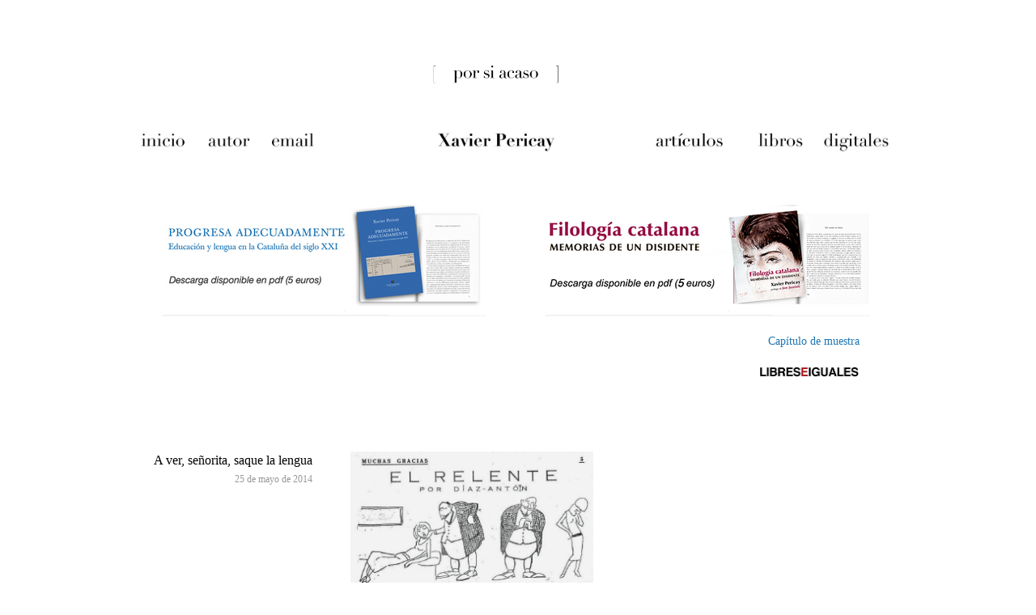

--- FILE ---
content_type: text/html; charset=UTF-8
request_url: http://xavierpericay.com/2014/05/a-ver-senorita-saque-la-lengua.html
body_size: 12499
content:
<!DOCTYPE html>
<html dir='ltr' xmlns='http://www.w3.org/1999/xhtml' xmlns:b='http://www.google.com/2005/gml/b' xmlns:data='http://www.google.com/2005/gml/data' xmlns:expr='http://www.google.com/2005/gml/expr'>
<head>
<link href='https://www.blogger.com/static/v1/widgets/55013136-widget_css_bundle.css' rel='stylesheet' type='text/css'/>
<meta content='text/html; charset=UTF-8' http-equiv='Content-Type'/>
<meta content='blogger' name='generator'/>
<link href='http://xavierpericay.com/favicon.ico' rel='icon' type='image/x-icon'/>
<link href='http://xavierpericay.com/2014/05/a-ver-senorita-saque-la-lengua.html' rel='canonical'/>
<link rel="alternate" type="application/atom+xml" title="Por si acaso - Atom" href="http://xavierpericay.com/feeds/posts/default" />
<link rel="alternate" type="application/rss+xml" title="Por si acaso - RSS" href="http://xavierpericay.com/feeds/posts/default?alt=rss" />
<link rel="service.post" type="application/atom+xml" title="Por si acaso - Atom" href="https://www.blogger.com/feeds/2567477185853819196/posts/default" />

<!--Can't find substitution for tag [blog.ieCssRetrofitLinks]-->
<link href='https://blogger.googleusercontent.com/img/b/R29vZ2xl/AVvXsEgR2qFr_a7NVUmt_7rG3Aiz6lGlcCsMjLUf_3385xOq80bEOGNydSz7NfmgFGY-sM5K8BiC0vyeI43q0F5taFqnijDinrYgQb1z5wV9okJset_YFkamloFhAYXTzcJFoMSnrQYqK9GPG5c/s1600/Captura+de+pantalla+2014-05-24+a+la(s)+16.07.38.jpg' rel='image_src'/>
<meta content='http://xavierpericay.com/2014/05/a-ver-senorita-saque-la-lengua.html' property='og:url'/>
<meta content='A ver, señorita, saque la lengua' property='og:title'/>
<meta content='  (Díaz-Antón, &quot;El relente&quot;, Muchas Gracias , 26-7-1924)  ' property='og:description'/>
<meta content='https://blogger.googleusercontent.com/img/b/R29vZ2xl/AVvXsEgR2qFr_a7NVUmt_7rG3Aiz6lGlcCsMjLUf_3385xOq80bEOGNydSz7NfmgFGY-sM5K8BiC0vyeI43q0F5taFqnijDinrYgQb1z5wV9okJset_YFkamloFhAYXTzcJFoMSnrQYqK9GPG5c/w1200-h630-p-k-no-nu/Captura+de+pantalla+2014-05-24+a+la(s)+16.07.38.jpg' property='og:image'/>
<title>Por si acaso. Xavier Pericay</title>
<style id='page-skin-1' type='text/css'><!--
<link rel="image_src"href="https://blogger.googleusercontent.com/img/b/R29vZ2xl/AVvXsEj6L3-JHkW2X95Kg2JwCD7tS1m-8etmMfC3N63tyoNJyJbPllYcY6cU5QCHCYIUKL9etl6peve7bagqqYmUn4MEqGRpZjB_kCdjjCz6x0pmz7gt4rUBzr8gWT7fv_bS_92ef7vQdJOF8YHU/s1600/Captura+de+pantalla+2011-01-29+a+las+23.00.51.png" />
*, html, body, .body-fauxcolumn-outer {margin: 0; padding: 0;}
.navbar{display: none;}
a:focus { outline: none }
body  {
font-family:Georgia,Times New Roman,Serif;
font-size:14px;
line-height:1.7;
text-align:center;
margin-right:5%;}
body *{margin: 0px; padding: 0px;}
/* Link Styles
---------------------------------------------*/
a {
color:#1E76B3;
text-decoration:none;
}
a:hover {color: #1E76B3; text-decoration: underline;}
/* Text Elements
--------------------------------------------*/
.status-msg-wrap a {
padding-left:0.4em;
text-decoration:none;
}
p {
margin:0;
padding:0 0;
}
h5 {
background:none repeat scroll 0 0 #FFFFFF;
border-bottom:1px solid #DDDDDD;
color:#999999;
font-family:Georgia,Serif;
font-size:12px;
font-weight:normal;
margin-bottom:50px;
position:relative;
text-align:right;
top:5px;
}
.status-msg-border {
border:0 solid #000000;
opacity:0.4;
position:relative;
width:100%;
}
.pagina {
clear:both;
color:#333333;
display:block;
float:right;
margin:0 0 -33px 0;
overflow:hidden;
padding:30px 0 10px;
width:700px;
}
h5 abbr {
background:none repeat scroll 0 0 #FFFFFF;
display:inline-block;
margin:0 auto;
padding-left:8px;
position:relative;
top:9px;
}
h5 abbr a {color: #7b7a7a;}
h5 abbr a:hover {color: #1E76B3; text-decoration:underline;}
p, ul, ol, blockquote{color: #333;}
ol, ul{margin: 5px 35px;}
blockquote  {
color:#444444;
font-family:Georgia,Times New Roman,Serif;
font-size:13px;
margin:0 0 0 -14px;
padding:0 15px 15px 50px;
text-align:justify;
}
.status-msg-body {
font-size:13px;
font-weight:normal;
margin-top:25px;
text-align:center;
word-spacing:3px;
}
p.titulolibros {font-family: Georgia, serif;
font-size: 12px;
font-weight: normal;
text-transform: normal;
letter-spacing: normal;
line-height:1.5em;
text-align:left;
}
p.textolibros {font-family: Georgia, Serif;
font-size: 11px;
font-style:normal;
font-weight: normal;
text-transform: normal;
letter-spacing: normal;
line-height:0.8em;
text-align:left;
padding-top: 5px;
}
img.libros {border: 1px outset #ffffff; width:110px; margin-right: 100px; margin-bottom:5px;}
hr {
margin-top:15px;
border: solid;
border-width: 1px 0 0 0;
color: #DFDFDF;
height: 1px;
}
p.textopie {font-family: Georgia, Serif;
font-size: 12px;
font-style:normal;
font-weight: normal;
text-transform: normal;
letter-spacing: normal;
line-height:155%;
text-align:left;
}
#libreria {margin-left:105px;margin-top:50px;padding-bottom:50px;}
.fecha abbr {
background:none repeat scroll 0 0 #FFFFFF;
display:inline;
margin:0;
padding-left:0px;
padding-right:5px;
position:relative;
text-align:right;
top:3px;
}
blockquote p{margin: 0px 0px 20px 0px; padding: 0px;}
img{border: 0px; background: none;}
p{
line-height: 20px;
margin: 0px;
padding: 10px 0px;
}
/* H1, H2, H3, H4
---------------------------------------------------*/
h1.title{
color: #FFF;
display: block;
float: left;
font-family: "Times New Roman", Georgia, Serif;
font-size: 30px;
font-weight: normal;
letter-spacing: 0px;
margin: 0px; padding: 10px 0px 10px 10px;
overflow: hidden;
text-transform: lowercase;
width: 340px;
}
h1.title a{color: #FFF;	text-decoration: none;}
h1.title a:hover{color: #FFF; text-decoration: underline;}
p.description{display: none;}
h2{
background: transparent;
border-top: 3px solid #666;
color: #333;
font-family: Georgia, "Times New Roman", Serif;
font-size: 24px;
font-weight: normal;
margin: 0px 0px 10px 0px;
padding: 5px;
}
.post h3 {
color:#000000;
font-family:Georgia,Serif;
font-size:16px;
font-weight:normal;
line-height:1.6;
margin:0 0 -7px;
padding-left:0;
padding-right:5px;
padding-top:8px;
text-align:right;
text-decoration:none;
}
.status-msg-bg  {
background-color:#FFFFFF;
opacity:0.8;
padding:0;
position:relative;
width:100%;
z-index:1;
}
h5.fecha {
background:none repeat scroll 0 0 #FFFFFF;
border-bottom:0px solid #DDDDDD;
color:#999999;
font-family:Georgia,Serif;
font-size:12px;
font-weight:normal;
margin-bottom:50px;
position:relative;
text-align:right;
top:5px;
}
.labels {text-align:right;font-size:12px;}
.post h3 a{color: #000;	text-decoration: none;}
.post h3 a:hover{color: #1E76B3; text-decoration: underline;}
#comments h4 {
clear: both;
color: #000;
font-family: Georgia, "Times New Roman", Serif;
font-size: 28px;
font-weight: normal;
margin: 0px;
padding: 10px 0px 10px 0px;
text-decoration: none;
}
/* Layout
-----------------------------------------------*/
#outer-wrapper{
background: transparent;
border: 0px solid #000;
margin: 0px auto;
padding: 0px;
text-align: left;
width: 900px;
}
#header-wrapper {
display:block;
margin-left:auto;
margin-right:auto;
padding-bottom:30px;
padding-top:45px;
position:relative;
width:900px;
}
#Header1_headerimg {
height:30px;
margin-left:auto;
margin-right:auto;
width:159px;
}
#blog-pager {
margin:1em 0 -3em 269px;
overflow:hidden;
text-align:center;
width:457px;
}
/* Post Format
-------------------------------------------*/
.post {
border:0 solid black;
display:block;
float:left;
margin:0;
padding-top:45px;
width:728px;
}
.post-body {
clear:both;
color:#333333;
display:block;
float:right;
margin:0 0 -33px 0;
overflow:hidden;
padding:30px 0 10px;
width:457px;
}
/*-- Post details --*/
.meta {
color:#999999;
display:block;
float:none;
font-family:georgia,serif;
font-size:10px;
padding:20px 0;
text-align:center;
width:229px;
}
.postmetadata {
clear:left;
}
.meta a{color: #333; text-decoration: none;}
.meta a:hover{color: #000; text-decoration: none;}
.meta ul{list-style-type: none; margin: 0px;}
.meta li{margin:0;padding:0 0 5px 10px;}
/* NavList Format
------------------------------------------------*/
#menu{
color: #FFF;
display: block;
float: right;
font-family: Georgia, "Times New Roman", Serif;
font-size: 14px;
margin: 12px 0 0 0;
text-align: left;
text-transform: lowercase;
width: 550px;
}
#menu ul{margin: 0px; padding: 5px 0px; text-align: right;}
#menu ul li {
display: inline;
list-style-type: none;
margin: 5px 12px;
padding: 0px;
}
#menu ul li a{color: #F0FFF0; margin: 0px; padding: 0px; text-decoration: none;}
#menu ul li a:hover{
border-bottom: 2px solid #FFF;
color: #FFF;
text-decoration: none;
}
/* Sidebars
---------------------------------------------*/
#sidebars{margin: 50px 0 0 0 ;}
.sidebar p{padding: 5px;}
.sidebar img{text-align: center;}
.sidebar form{padding: 0px; margin: 5px;}
.sidebar .widget{margin-bottom: 20px;}
.sidebar .widget-content{margin: 5px 0 0 0;}
.sidebar ul{list-style-type: none;	margin: 0px; padding: 0px;}
.sidebar ul li{padding: 0px 0px 10px 0px;}
.sidebar ul li ul{padding: 0px 0px 0px 0px;}
.sidebar ul li ul li{margin: 5px; padding: 0px;}
.sidebar ul li ul li a {color: #333; text-decoration: none;}
.sidebar ul li ul li a:hover{color: #000; text-decoration: underline;}
.sidebar ul li ul li ul{margin: 0px; padding: 0px;}
.sidebar ul li ul li ul li{margin: 5px 10px 5px 5px; padding: 0px;}
/*-- Sidebar Layout --*/
#l_sidebar{
border: 0px solid black;
display: block;
display: inline;
float: left;
margin: 0px 0px 15px 0px;
padding: 0px;
width: 280px;
}
#m_sidebar {
border:0 solid grey;
display:inline;
float:left;
margin:0 0 15px 50px;
padding:0 30px;
width:280px;
}
#r_sidebar{
border: 0px solid black;
display: block;
display: inline;
float: right;
margin: 0px 0px 15px 0px; padding: 0px;
width: 280px;
}
/* Comments
----------------------------------------------*/
#comments{clear: both; margin: 0px; padding: 20px 0px;}
#comments-block{clear: both; width: 900px;}
#comments-block .comment-author{
border-top: 1px solid #000;
margin: 20px 0 0 0;
padding: 15px 0 0 0;
}
p.comment-footer {margin: 20px 0 0 0;}
p.comment-footer a{font-size: 20px;}
/* Footer
----------------------------------------------*/
#footer-wrapper{
clear: both;
color: #ddddddd;
margin:0 0 0;
padding-top:0px;
padding-bottom: 20px;
text-align: center;
font-size: 12px;
font-family: Georgia, serif;
}
#footer-wrapper a{color: #dddddd; text-decoration: none;}
#footer-wrapper a:hover{color: #444; text-decoration: none;}
#footer-wrapper .left {
text-align:center;
width:900px;
}
#footer-wrapper .right{
float: right;
text-align: right;
width: 972px;
}
.feed-links {
clear: both;
line-height: 2.5em;
visibility:hidden;
display:none;
}
.clearboth:after {clear: both; content: "."; display: block; height: 0; margin: 0px; padding: 0px; visibility: hidden;}
.gsc-branding-text, .gsc-branding-img-noclear {
display:none;
}

--></style>
<!--[if lte IE 7]> <style>.clearboth {height: 1%;}</style> <![endif]-->
<link href='http://estudioae.com/host/xavier/favicon.ico' rel='shortcut icon' type='image/x-icon'/>
<br/><link href='http://estudioae.com/host/xavier/favicon.ico' rel='icon' type='image/x-icon'/>
<link href='https://www.blogger.com/dyn-css/authorization.css?targetBlogID=2567477185853819196&amp;zx=691c3cd6-2287-416d-accc-eb080b6ab331' media='none' onload='if(media!=&#39;all&#39;)media=&#39;all&#39;' rel='stylesheet'/><noscript><link href='https://www.blogger.com/dyn-css/authorization.css?targetBlogID=2567477185853819196&amp;zx=691c3cd6-2287-416d-accc-eb080b6ab331' rel='stylesheet'/></noscript>
<meta name='google-adsense-platform-account' content='ca-host-pub-1556223355139109'/>
<meta name='google-adsense-platform-domain' content='blogspot.com'/>

</head>
<body>
<div class='navbar section' id='navbar'><div class='widget Navbar' data-version='1' id='Navbar1'><script type="text/javascript">
    function setAttributeOnload(object, attribute, val) {
      if(window.addEventListener) {
        window.addEventListener('load',
          function(){ object[attribute] = val; }, false);
      } else {
        window.attachEvent('onload', function(){ object[attribute] = val; });
      }
    }
  </script>
<div id="navbar-iframe-container"></div>
<script type="text/javascript" src="https://apis.google.com/js/platform.js"></script>
<script type="text/javascript">
      gapi.load("gapi.iframes:gapi.iframes.style.bubble", function() {
        if (gapi.iframes && gapi.iframes.getContext) {
          gapi.iframes.getContext().openChild({
              url: 'https://www.blogger.com/navbar/2567477185853819196?po\x3d2408964225442698586\x26origin\x3dhttp://xavierpericay.com',
              where: document.getElementById("navbar-iframe-container"),
              id: "navbar-iframe"
          });
        }
      });
    </script><script type="text/javascript">
(function() {
var script = document.createElement('script');
script.type = 'text/javascript';
script.src = '//pagead2.googlesyndication.com/pagead/js/google_top_exp.js';
var head = document.getElementsByTagName('head')[0];
if (head) {
head.appendChild(script);
}})();
</script>
</div></div>
<div id='outer-wrapper'><div id='wrap2'>
<!-- skip links for text browsers -->
<span id='skiplinks' style='display:none;'>
<a href='#main'>skip to main </a> |
      <a href='#sidebar'>skip to sidebar</a>
</span>
<div class='clearboth' id='header-wrapper'>
<div class='header section' id='header'><div class='widget Header' data-version='1' id='Header1'>
<div id='header-inner'>
<a href='http://xavierpericay.com/' style='display: block'>
<img alt='Por si acaso' height='57px; ' id='Header1_headerimg' src='https://blogger.googleusercontent.com/img/b/R29vZ2xl/AVvXsEgBWenZdfK8bkWszzSqWSDab9eM9OsdpVjPpiDcWCTdrNS5Ol9vqHAUO9iVaUY_DOCrbTBJKJwk9pZ2M71e65UqXd_qX1jBaMYjS-IjvAIKfkdClxscsHwrOTywFDlW_NNwmOp64Bm0g3c/s1600-r/porsiacaso.jpg' style='display: block' width='300px; '/>
</a>
</div>
</div></div>
<div id='menu'>
<div class='menu no-items section' id='menulist'></div>
</div>
<div style='clear:both;'></div>
</div>
<div id='content-wrapper'>
<div id='crosscol-wrapper' style='text-align:center'>
<div class='crosscol section' id='crosscol'><div class='widget HTML' data-version='1' id='HTML1'>
<div class='widget-content'>
<table width="950" align="center" border="0" cellspacing="0" cellpadding="0" height="55">
	<tr>
		<td width="80"><a href="http://xavierpericay.com"><img alt="inicio" src="https://blogger.googleusercontent.com/img/b/R29vZ2xl/AVvXsEis9oFgGXWrb4lWhAzIJ6g_0S03BKmHs2J7FAd9SEebLfNqd-JTYC59JkuHS8DkV8dSwR7AyslodbVdYYM-mdApk_VafaR-0ZfQ7UhyphenhyphenTIZqKjxhTHURSBV3EzbWd7U8kKAq4ALLRlckR60/s1600/inicio.jpg" border="0" onmouseover="this.src=&#39;https://blogger.googleusercontent.com/img/b/R29vZ2xl/AVvXsEhp02PMJiCntBhM50MxMvIoxd_6sgarWtxTDAG4HkoBYf5a9H6zmq2Q_PJWEOk3c_Ul4zTDZ6MQKhQV6_l5BqRCSwjXT5BZysenGWYBdUnhRS6Vdkdr5qAMDTC5IfJYMfn5ndjM_7qNtC8/s320/inicio_r.jpg&#39;" onmouseout="this.src=&#39;https://blogger.googleusercontent.com/img/b/R29vZ2xl/AVvXsEis9oFgGXWrb4lWhAzIJ6g_0S03BKmHs2J7FAd9SEebLfNqd-JTYC59JkuHS8DkV8dSwR7AyslodbVdYYM-mdApk_VafaR-0ZfQ7UhyphenhyphenTIZqKjxhTHURSBV3EzbWd7U8kKAq4ALLRlckR60/s1600/inicio.jpg&#39;" height="33" align="left" /></a></td>
			
		<td width="80"><a href="http://xavierpericay.com/p/autor.html"><img alt="autor" src="https://blogger.googleusercontent.com/img/b/R29vZ2xl/AVvXsEgCFtfvcUMjSJ4rNLpyb1qQINKskiwdXf6Eh5eIxJ-G7i8A64Aj8tUaLsJaSOHhxII-Q0byKAgOhIcM47ke60_RpOXVKI1qszOqq-OiwoZoJV0exN1LBg4t9G6P0nXI7mBXRrVx0ZeIgEw/s1600/autor.jpg" border="0" onmouseover="this.src=&#39;https://blogger.googleusercontent.com/img/b/R29vZ2xl/AVvXsEiAOlMtKkBpDjQy6_Zla2GArskSbb9H9ybgDEemh3_qaUOfGyNxnTxdK7CDlbj0zoxKltL_QGhIgauO_ZhzEY0wv5CGJaoa6oaEAOQ34y_c7JcSQCO6-HBdEG-FzHjXzmjYVIKGTkK97IE/s320/autor_r.jpg&#39;" onmouseout="this.src=&#39;https://blogger.googleusercontent.com/img/b/R29vZ2xl/AVvXsEgCFtfvcUMjSJ4rNLpyb1qQINKskiwdXf6Eh5eIxJ-G7i8A64Aj8tUaLsJaSOHhxII-Q0byKAgOhIcM47ke60_RpOXVKI1qszOqq-OiwoZoJV0exN1LBg4t9G6P0nXI7mBXRrVx0ZeIgEw/s1600/autor.jpg&#39;" height="33" align="right" /></a></td>

				<td width="240"><a href="mailto:xpericay@gmail.com"><img alt="email" src="https://blogger.googleusercontent.com/img/b/R29vZ2xl/AVvXsEhkvRbALpRTltEMbPdKDnLGO0QVES94sQaf_pa2_hOLaMwagOyNdXOBK7SAq_vuP6ihkX3vtqmymJTJX9cz8Ss2X7bTikLs-ft37cwwmRFISe62ysxFFpA62qA13HzIFZ7_mMLUyKnMso8/s1600/email.jpg" border="0" onmouseover="this.src=&#39;https://blogger.googleusercontent.com/img/b/R29vZ2xl/AVvXsEjCVhWDBk1OIgM3cX9duPFHgPClyBwZaQPDcZaSGAHFblw0TbupuNv_a6euNPWc6ASoTMkwI8R3062aVS4j0PZn2uDPY-bojk-rQXrDFAy-O9_GfLoSWsMO-jxEkeOv1xh-cc9xl_vrpNk/s320/email_r.jpg&#39;" onmouseout="this.src=&#39;https://blogger.googleusercontent.com/img/b/R29vZ2xl/AVvXsEhkvRbALpRTltEMbPdKDnLGO0QVES94sQaf_pa2_hOLaMwagOyNdXOBK7SAq_vuP6ihkX3vtqmymJTJX9cz8Ss2X7bTikLs-ft37cwwmRFISe62ysxFFpA62qA13HzIFZ7_mMLUyKnMso8/s1600/email.jpg&#39;" align="left" height="33" /></a></td>
		<td width="210"><a href="http://xavierpericay.com"><img src="https://blogger.googleusercontent.com/img/b/R29vZ2xl/AVvXsEhHiliSEMg0NZ8qdSMbbgYIvRTwyRJJJRWLyqq9xQ1zs7EGmXTi5WccvpQuac8ZCx5wSYuJ5hAjHBJlBT5qcHkbtVgCw8rvSh_gnp4Lxww8e50JVuiDTNFoGGOb2bXCeNDBnLExo4ZgKuM/s1600/xavierpericay.jpg" style="margin-right:15px;" alt="Xavier Pericay" height="33" align="left" border="0" /></a></td>
		<td width="175"><a href="http://xavierpericay.com/p/articulos.html"><img alt="artículos" src="https://blogger.googleusercontent.com/img/b/R29vZ2xl/AVvXsEhr3ePhJupvp6UxzWlRHRIHtupIwUuCJcA04aZJAWn_Z1UEq_bNerXwC_JKWGVDK_FbHXyayrw-BWP9iT9P9A8Y3yN_WJJmuC_qac6yqtey4VTLXz9T035-c8HLQW8kOYla5cd9KxnU1To/s1600/articulos.jpg" border="0" onmouseover="this.src=&#39;https://blogger.googleusercontent.com/img/b/R29vZ2xl/AVvXsEjuNGM4u0qQE3t7KJ1rNLolclp39KWucGATpZcoOs7SM4xWcu2GMCUMMRoG4xgSGn-iDtHnO3V9G9WhdJPWODa8rsLnzcfXG9lpFXZwU3MZSO5k9NQo7gTJyTY-7z2R5SALdMbWPzZ3M8s/s400/articulos_r.jpg&#39;" onmouseout="this.src=&#39;https://blogger.googleusercontent.com/img/b/R29vZ2xl/AVvXsEhr3ePhJupvp6UxzWlRHRIHtupIwUuCJcA04aZJAWn_Z1UEq_bNerXwC_JKWGVDK_FbHXyayrw-BWP9iT9P9A8Y3yN_WJJmuC_qac6yqtey4VTLXz9T035-c8HLQW8kOYla5cd9KxnU1To/s1600/articulos.jpg&#39;" align="right" height="33" /></a></td>
		<td width="100"><a href="http://xavierpericay.com/p/libros.html"><img alt="libros" src="https://blogger.googleusercontent.com/img/b/R29vZ2xl/AVvXsEjlYosAXnt7-u12fGB6Sh0KEX7ZvhNPIfFqs4LfHZgwHqSIt93Wkddx-0B7wEqbRquC8XL4W2Q3EJTKtYIhhUvy0OtBHQL0FhscBLGmCDDSkis3D-RGmeimpwKM0CtqCVHGQKLKfmSFesA/s320/libros.jpg" border="0" onmouseover="this.src=&#39;https://blogger.googleusercontent.com/img/b/R29vZ2xl/AVvXsEgX1c3MBxBB5qmgqSMdR6ypg4Mrnh-VJqcku7eBFoEhO2M2DggGciTeMbEXNjdA1AbUAiAkEfvc5CMmdKXtAjS9LnRaISfSlrfz4jmcuN96elOeymzxpyz2hjN6_KY64jprr-lez9KT3s0/s1600/libros_r.jpg&#39;" onmouseout="this.src=&#39;https://blogger.googleusercontent.com/img/b/R29vZ2xl/AVvXsEjlYosAXnt7-u12fGB6Sh0KEX7ZvhNPIfFqs4LfHZgwHqSIt93Wkddx-0B7wEqbRquC8XL4W2Q3EJTKtYIhhUvy0OtBHQL0FhscBLGmCDDSkis3D-RGmeimpwKM0CtqCVHGQKLKfmSFesA/s320/libros.jpg&#39;" align="right" height="33" /></a></td>
		<td><a href="http://xavierpericay.com/p/digitales.html"><img alt="digitales" src="https://blogger.googleusercontent.com/img/b/R29vZ2xl/AVvXsEjHjEATYS-7W-tv2ovqBQyG6hRmznXBJ7hpjDMm2TLyhyt1uLUSlBxF5S_SvF7IAgmY-Sk-lDoVJmuSbuhlFD86NfrCn0RmkvEAUTvWaCH0Bb-0_RNGrQ-jN8tPDs8wfszZgHm5hNPXVyI/s320/digitales.jpg" border="0" onmouseover="this.src=&#39;https://blogger.googleusercontent.com/img/b/R29vZ2xl/AVvXsEhxmaqwq_Fur47rYBIBUnZRWKvf2WtgNIbpoL4g2lRsdYyCDyXi5Xeb7OrYcDX7yJo-xZyPdunCdDA5EnXESOJUHMjKXtBllV24I5q5eDpym8_fhw-leCSSE5wqS51acvLziHQtfOlsCPc/s320/digitales_r.jpg&#39;" onmouseout="this.src=&#39;https://blogger.googleusercontent.com/img/b/R29vZ2xl/AVvXsEjHjEATYS-7W-tv2ovqBQyG6hRmznXBJ7hpjDMm2TLyhyt1uLUSlBxF5S_SvF7IAgmY-Sk-lDoVJmuSbuhlFD86NfrCn0RmkvEAUTvWaCH0Bb-0_RNGrQ-jN8tPDs8wfszZgHm5hNPXVyI/s320/digitales.jpg&#39;" height="33" align="right" /></a></td>
	</tr>
</table>
<br/><br/>
<div class="paypal"><table width="950" align="center">
	<tr>
		<td><table width="950" align="center">
	<tr>
		<td><form target="paypal" action="https://www.paypal.com/cgi-bin/webscr" method="post">
<input type="hidden" name="cmd" value="_s-xclick" />
<input type="hidden" name="hosted_button_id" value="AVM694K2LBGHE" />
<input type="image" src="https://blogger.googleusercontent.com/img/b/R29vZ2xl/AVvXsEhhItSbdKzcnZaXSq-1GQMWUbnb5djTixOyNinCGyJJn9nler8-er0iamd5wMBKMQzey7A6m6ju2CUg7l0BMyhzpHwvrb4Zp_yqJx-FJpBSVsYEuc7cJ5MeLPDH0PeC0K7IC9lOceqCu94/s400/progresa_banner.png" border="0" name="submit" alt="PayPal. La forma rápida y segura de pagar en Internet." />
<img alt="" border="0" src="https://www.paypalobjects.com/es_ES/i/scr/pixel.gif" width="1" height="1" />
</form>





</td>

<td><form target="paypal" action="https://www.paypal.com/cgi-bin/webscr" method="post">
<input type="hidden" name="cmd" value="_s-xclick" />
<input type="hidden" name="hosted_button_id" value="WHJJR8XHP84LU" />
<input type="image" src="https://blogger.googleusercontent.com/img/b/R29vZ2xl/AVvXsEg503DUpZrF5gpHkiS-ScsaVmBT8UglRBE2ASFSwr1xC-bQGUHK5hCERAHah-aWMUj91fHV4csgQECPbqdyLEGdcLRDKYI7hKApFVLohbtoYzPMsJhgnjW_sRRLYYTraE2j212BftVdg9c/s1600/filologia_banner.png" border="0" name="submit" alt="PayPal. La forma rápida y segura de pagar en Internet." />
<img alt="" border="0" src="https://www.paypalobjects.com/es_ES/i/scr/pixel.gif" width="1" height="1" />
</form>








</td>
	</tr>
</table>
</td>
	</tr>
</table>

<p style="text-align:right;"><a href="https://docs.google.com/open?id=0B3Fa64846Dy9V1VTcWhhQmdNdUk">Capítulo de muestra</a>
</p><p style="text-align:right;"><a href="http://www.libreseiguales.es"><img src="https://blogger.googleusercontent.com/img/b/R29vZ2xl/AVvXsEjXhArcikeod_Z3KdfQba5TeEDnsd4T92Xb3vp6DLpV2qTg143-1HgEC-IDKZWrJOwKKtD23P69YNhR8muvWIJQ6raIIOY_51kWQf7ACTWt0M9beJNkfKALqq9XAxI2pZ8wjCWK2RvmpuE/s1600/libreseiguales_logo.png" width="125" /></a>
</p></div>
</div>
<div class='clear'></div>
</div></div>
</div>
<div id='main-wrapper'>
<div class='main section' id='main'><div class='widget Blog' data-version='1' id='Blog1'>
<div class='blog-posts hfeed'>
<!--Can't find substitution for tag [adStart]-->
<div class='post hentry uncustomized-post-template'>
<a name='2408964225442698586'></a>
<div class='post-header-line-1'></div>
<div class='post-body'>
<a href="https://drive.google.com/file/d/0B5EC4tG1n_OhY05KQ0ZROUtjT2M/edit?usp=sharing"><img border="0" src="https://blogger.googleusercontent.com/img/b/R29vZ2xl/AVvXsEgR2qFr_a7NVUmt_7rG3Aiz6lGlcCsMjLUf_3385xOq80bEOGNydSz7NfmgFGY-sM5K8BiC0vyeI43q0F5taFqnijDinrYgQb1z5wV9okJset_YFkamloFhAYXTzcJFoMSnrQYqK9GPG5c/s1600/Captura+de+pantalla+2014-05-24+a+la(s)+16.07.38.jpg" width="300" /></a><br />
<br />
(Díaz-Antón, "El relente", <em>Muchas Gracias</em>, 26-7-1924)

<h5 class='postDate'><abbr class='published'>
<span class='post-labels'>

            [  <a href='http://xavierpericay.com/search/label/El%20viejo%20periodismo' rel='tag'>El viejo periodismo</a> ]
</span>
</abbr></h5>
<div class='clear'></div>
<div style='clear: both;'></div>
</div>
<div class='meta'>
<h3 class='post-title entry-title'>
<a href='http://xavierpericay.com/2014/05/a-ver-senorita-saque-la-lengua.html'>A ver, señorita, saque la lengua</a>
</h3>
<ul>
<h5 class='fecha'><abbr class='fecha'>25 de mayo de 2014</abbr></h5>
</ul>
</div>
<div style='clear:both;'></div>
</div>
<div class='comments' id='comments'>
<a name='comments'></a>
<div id='backlinks-container'>
<div id='Blog1_backlinks-container'>
</div>
</div>
</div>
<!--Can't find substitution for tag [adEnd]-->
</div>
<div class='clear'></div>
<div class='blog-pager' id='blog-pager'>
<span id='blog-pager-newer-link'>
<a class='blog-pager-newer-link' href='http://xavierpericay.com/2014/05/cinco-apuntes-poco-europeos.html' id='Blog1_blog-pager-newer-link' title='Entrada más reciente'>más recientes</a>
</span>
<span id='blog-pager-older-link'>
<a class='blog-pager-older-link' href='http://xavierpericay.com/2014/05/el-aperitivo.html' id='Blog1_blog-pager-older-link' title='Entrada antigua'>más antiguas</a>
</span>
</div>
<div class='post-feeds'>
</div>
</div></div>
</div>
<div style='clear: both;'></div>
<div id='sidebars'>
<div class='sidebar section' id='l_sidebar'><div class='widget BlogArchive' data-version='1' id='BlogArchive1'>
<div class='widget-content'>
<div id='ArchiveList'>
<div id='BlogArchive1_ArchiveList'>
<ul class='hierarchy'>
<li class='archivedate collapsed'>
<a class='toggle' href='javascript:void(0)'>
<span class='zippy'>

        &#9658;&#160;
      
</span>
</a>
<a class='post-count-link' href='http://xavierpericay.com/2025/'>
2025
</a>
<span class='post-count' dir='ltr'>(22)</span>
<ul class='hierarchy'>
<li class='archivedate collapsed'>
<a class='toggle' href='javascript:void(0)'>
<span class='zippy'>

        &#9658;&#160;
      
</span>
</a>
<a class='post-count-link' href='http://xavierpericay.com/2025/12/'>
diciembre
</a>
<span class='post-count' dir='ltr'>(1)</span>
</li>
</ul>
<ul class='hierarchy'>
<li class='archivedate collapsed'>
<a class='toggle' href='javascript:void(0)'>
<span class='zippy'>

        &#9658;&#160;
      
</span>
</a>
<a class='post-count-link' href='http://xavierpericay.com/2025/11/'>
noviembre
</a>
<span class='post-count' dir='ltr'>(2)</span>
</li>
</ul>
<ul class='hierarchy'>
<li class='archivedate collapsed'>
<a class='toggle' href='javascript:void(0)'>
<span class='zippy'>

        &#9658;&#160;
      
</span>
</a>
<a class='post-count-link' href='http://xavierpericay.com/2025/10/'>
octubre
</a>
<span class='post-count' dir='ltr'>(2)</span>
</li>
</ul>
<ul class='hierarchy'>
<li class='archivedate collapsed'>
<a class='toggle' href='javascript:void(0)'>
<span class='zippy'>

        &#9658;&#160;
      
</span>
</a>
<a class='post-count-link' href='http://xavierpericay.com/2025/09/'>
septiembre
</a>
<span class='post-count' dir='ltr'>(2)</span>
</li>
</ul>
<ul class='hierarchy'>
<li class='archivedate collapsed'>
<a class='toggle' href='javascript:void(0)'>
<span class='zippy'>

        &#9658;&#160;
      
</span>
</a>
<a class='post-count-link' href='http://xavierpericay.com/2025/07/'>
julio
</a>
<span class='post-count' dir='ltr'>(2)</span>
</li>
</ul>
<ul class='hierarchy'>
<li class='archivedate collapsed'>
<a class='toggle' href='javascript:void(0)'>
<span class='zippy'>

        &#9658;&#160;
      
</span>
</a>
<a class='post-count-link' href='http://xavierpericay.com/2025/06/'>
junio
</a>
<span class='post-count' dir='ltr'>(2)</span>
</li>
</ul>
<ul class='hierarchy'>
<li class='archivedate collapsed'>
<a class='toggle' href='javascript:void(0)'>
<span class='zippy'>

        &#9658;&#160;
      
</span>
</a>
<a class='post-count-link' href='http://xavierpericay.com/2025/05/'>
mayo
</a>
<span class='post-count' dir='ltr'>(3)</span>
</li>
</ul>
<ul class='hierarchy'>
<li class='archivedate collapsed'>
<a class='toggle' href='javascript:void(0)'>
<span class='zippy'>

        &#9658;&#160;
      
</span>
</a>
<a class='post-count-link' href='http://xavierpericay.com/2025/04/'>
abril
</a>
<span class='post-count' dir='ltr'>(2)</span>
</li>
</ul>
<ul class='hierarchy'>
<li class='archivedate collapsed'>
<a class='toggle' href='javascript:void(0)'>
<span class='zippy'>

        &#9658;&#160;
      
</span>
</a>
<a class='post-count-link' href='http://xavierpericay.com/2025/03/'>
marzo
</a>
<span class='post-count' dir='ltr'>(2)</span>
</li>
</ul>
<ul class='hierarchy'>
<li class='archivedate collapsed'>
<a class='toggle' href='javascript:void(0)'>
<span class='zippy'>

        &#9658;&#160;
      
</span>
</a>
<a class='post-count-link' href='http://xavierpericay.com/2025/02/'>
febrero
</a>
<span class='post-count' dir='ltr'>(2)</span>
</li>
</ul>
<ul class='hierarchy'>
<li class='archivedate collapsed'>
<a class='toggle' href='javascript:void(0)'>
<span class='zippy'>

        &#9658;&#160;
      
</span>
</a>
<a class='post-count-link' href='http://xavierpericay.com/2025/01/'>
enero
</a>
<span class='post-count' dir='ltr'>(2)</span>
</li>
</ul>
</li>
</ul>
<ul class='hierarchy'>
<li class='archivedate collapsed'>
<a class='toggle' href='javascript:void(0)'>
<span class='zippy'>

        &#9658;&#160;
      
</span>
</a>
<a class='post-count-link' href='http://xavierpericay.com/2024/'>
2024
</a>
<span class='post-count' dir='ltr'>(18)</span>
<ul class='hierarchy'>
<li class='archivedate collapsed'>
<a class='toggle' href='javascript:void(0)'>
<span class='zippy'>

        &#9658;&#160;
      
</span>
</a>
<a class='post-count-link' href='http://xavierpericay.com/2024/09/'>
septiembre
</a>
<span class='post-count' dir='ltr'>(1)</span>
</li>
</ul>
<ul class='hierarchy'>
<li class='archivedate collapsed'>
<a class='toggle' href='javascript:void(0)'>
<span class='zippy'>

        &#9658;&#160;
      
</span>
</a>
<a class='post-count-link' href='http://xavierpericay.com/2024/08/'>
agosto
</a>
<span class='post-count' dir='ltr'>(1)</span>
</li>
</ul>
<ul class='hierarchy'>
<li class='archivedate collapsed'>
<a class='toggle' href='javascript:void(0)'>
<span class='zippy'>

        &#9658;&#160;
      
</span>
</a>
<a class='post-count-link' href='http://xavierpericay.com/2024/07/'>
julio
</a>
<span class='post-count' dir='ltr'>(1)</span>
</li>
</ul>
<ul class='hierarchy'>
<li class='archivedate collapsed'>
<a class='toggle' href='javascript:void(0)'>
<span class='zippy'>

        &#9658;&#160;
      
</span>
</a>
<a class='post-count-link' href='http://xavierpericay.com/2024/04/'>
abril
</a>
<span class='post-count' dir='ltr'>(3)</span>
</li>
</ul>
<ul class='hierarchy'>
<li class='archivedate collapsed'>
<a class='toggle' href='javascript:void(0)'>
<span class='zippy'>

        &#9658;&#160;
      
</span>
</a>
<a class='post-count-link' href='http://xavierpericay.com/2024/03/'>
marzo
</a>
<span class='post-count' dir='ltr'>(3)</span>
</li>
</ul>
<ul class='hierarchy'>
<li class='archivedate collapsed'>
<a class='toggle' href='javascript:void(0)'>
<span class='zippy'>

        &#9658;&#160;
      
</span>
</a>
<a class='post-count-link' href='http://xavierpericay.com/2024/02/'>
febrero
</a>
<span class='post-count' dir='ltr'>(4)</span>
</li>
</ul>
<ul class='hierarchy'>
<li class='archivedate collapsed'>
<a class='toggle' href='javascript:void(0)'>
<span class='zippy'>

        &#9658;&#160;
      
</span>
</a>
<a class='post-count-link' href='http://xavierpericay.com/2024/01/'>
enero
</a>
<span class='post-count' dir='ltr'>(5)</span>
</li>
</ul>
</li>
</ul>
<ul class='hierarchy'>
<li class='archivedate collapsed'>
<a class='toggle' href='javascript:void(0)'>
<span class='zippy'>

        &#9658;&#160;
      
</span>
</a>
<a class='post-count-link' href='http://xavierpericay.com/2023/'>
2023
</a>
<span class='post-count' dir='ltr'>(54)</span>
<ul class='hierarchy'>
<li class='archivedate collapsed'>
<a class='toggle' href='javascript:void(0)'>
<span class='zippy'>

        &#9658;&#160;
      
</span>
</a>
<a class='post-count-link' href='http://xavierpericay.com/2023/12/'>
diciembre
</a>
<span class='post-count' dir='ltr'>(4)</span>
</li>
</ul>
<ul class='hierarchy'>
<li class='archivedate collapsed'>
<a class='toggle' href='javascript:void(0)'>
<span class='zippy'>

        &#9658;&#160;
      
</span>
</a>
<a class='post-count-link' href='http://xavierpericay.com/2023/11/'>
noviembre
</a>
<span class='post-count' dir='ltr'>(5)</span>
</li>
</ul>
<ul class='hierarchy'>
<li class='archivedate collapsed'>
<a class='toggle' href='javascript:void(0)'>
<span class='zippy'>

        &#9658;&#160;
      
</span>
</a>
<a class='post-count-link' href='http://xavierpericay.com/2023/10/'>
octubre
</a>
<span class='post-count' dir='ltr'>(4)</span>
</li>
</ul>
<ul class='hierarchy'>
<li class='archivedate collapsed'>
<a class='toggle' href='javascript:void(0)'>
<span class='zippy'>

        &#9658;&#160;
      
</span>
</a>
<a class='post-count-link' href='http://xavierpericay.com/2023/09/'>
septiembre
</a>
<span class='post-count' dir='ltr'>(5)</span>
</li>
</ul>
<ul class='hierarchy'>
<li class='archivedate collapsed'>
<a class='toggle' href='javascript:void(0)'>
<span class='zippy'>

        &#9658;&#160;
      
</span>
</a>
<a class='post-count-link' href='http://xavierpericay.com/2023/08/'>
agosto
</a>
<span class='post-count' dir='ltr'>(5)</span>
</li>
</ul>
<ul class='hierarchy'>
<li class='archivedate collapsed'>
<a class='toggle' href='javascript:void(0)'>
<span class='zippy'>

        &#9658;&#160;
      
</span>
</a>
<a class='post-count-link' href='http://xavierpericay.com/2023/07/'>
julio
</a>
<span class='post-count' dir='ltr'>(4)</span>
</li>
</ul>
<ul class='hierarchy'>
<li class='archivedate collapsed'>
<a class='toggle' href='javascript:void(0)'>
<span class='zippy'>

        &#9658;&#160;
      
</span>
</a>
<a class='post-count-link' href='http://xavierpericay.com/2023/06/'>
junio
</a>
<span class='post-count' dir='ltr'>(4)</span>
</li>
</ul>
<ul class='hierarchy'>
<li class='archivedate collapsed'>
<a class='toggle' href='javascript:void(0)'>
<span class='zippy'>

        &#9658;&#160;
      
</span>
</a>
<a class='post-count-link' href='http://xavierpericay.com/2023/05/'>
mayo
</a>
<span class='post-count' dir='ltr'>(5)</span>
</li>
</ul>
<ul class='hierarchy'>
<li class='archivedate collapsed'>
<a class='toggle' href='javascript:void(0)'>
<span class='zippy'>

        &#9658;&#160;
      
</span>
</a>
<a class='post-count-link' href='http://xavierpericay.com/2023/04/'>
abril
</a>
<span class='post-count' dir='ltr'>(4)</span>
</li>
</ul>
<ul class='hierarchy'>
<li class='archivedate collapsed'>
<a class='toggle' href='javascript:void(0)'>
<span class='zippy'>

        &#9658;&#160;
      
</span>
</a>
<a class='post-count-link' href='http://xavierpericay.com/2023/03/'>
marzo
</a>
<span class='post-count' dir='ltr'>(5)</span>
</li>
</ul>
<ul class='hierarchy'>
<li class='archivedate collapsed'>
<a class='toggle' href='javascript:void(0)'>
<span class='zippy'>

        &#9658;&#160;
      
</span>
</a>
<a class='post-count-link' href='http://xavierpericay.com/2023/02/'>
febrero
</a>
<span class='post-count' dir='ltr'>(5)</span>
</li>
</ul>
<ul class='hierarchy'>
<li class='archivedate collapsed'>
<a class='toggle' href='javascript:void(0)'>
<span class='zippy'>

        &#9658;&#160;
      
</span>
</a>
<a class='post-count-link' href='http://xavierpericay.com/2023/01/'>
enero
</a>
<span class='post-count' dir='ltr'>(4)</span>
</li>
</ul>
</li>
</ul>
<ul class='hierarchy'>
<li class='archivedate collapsed'>
<a class='toggle' href='javascript:void(0)'>
<span class='zippy'>

        &#9658;&#160;
      
</span>
</a>
<a class='post-count-link' href='http://xavierpericay.com/2022/'>
2022
</a>
<span class='post-count' dir='ltr'>(57)</span>
<ul class='hierarchy'>
<li class='archivedate collapsed'>
<a class='toggle' href='javascript:void(0)'>
<span class='zippy'>

        &#9658;&#160;
      
</span>
</a>
<a class='post-count-link' href='http://xavierpericay.com/2022/12/'>
diciembre
</a>
<span class='post-count' dir='ltr'>(5)</span>
</li>
</ul>
<ul class='hierarchy'>
<li class='archivedate collapsed'>
<a class='toggle' href='javascript:void(0)'>
<span class='zippy'>

        &#9658;&#160;
      
</span>
</a>
<a class='post-count-link' href='http://xavierpericay.com/2022/11/'>
noviembre
</a>
<span class='post-count' dir='ltr'>(5)</span>
</li>
</ul>
<ul class='hierarchy'>
<li class='archivedate collapsed'>
<a class='toggle' href='javascript:void(0)'>
<span class='zippy'>

        &#9658;&#160;
      
</span>
</a>
<a class='post-count-link' href='http://xavierpericay.com/2022/10/'>
octubre
</a>
<span class='post-count' dir='ltr'>(4)</span>
</li>
</ul>
<ul class='hierarchy'>
<li class='archivedate collapsed'>
<a class='toggle' href='javascript:void(0)'>
<span class='zippy'>

        &#9658;&#160;
      
</span>
</a>
<a class='post-count-link' href='http://xavierpericay.com/2022/09/'>
septiembre
</a>
<span class='post-count' dir='ltr'>(5)</span>
</li>
</ul>
<ul class='hierarchy'>
<li class='archivedate collapsed'>
<a class='toggle' href='javascript:void(0)'>
<span class='zippy'>

        &#9658;&#160;
      
</span>
</a>
<a class='post-count-link' href='http://xavierpericay.com/2022/08/'>
agosto
</a>
<span class='post-count' dir='ltr'>(4)</span>
</li>
</ul>
<ul class='hierarchy'>
<li class='archivedate collapsed'>
<a class='toggle' href='javascript:void(0)'>
<span class='zippy'>

        &#9658;&#160;
      
</span>
</a>
<a class='post-count-link' href='http://xavierpericay.com/2022/07/'>
julio
</a>
<span class='post-count' dir='ltr'>(6)</span>
</li>
</ul>
<ul class='hierarchy'>
<li class='archivedate collapsed'>
<a class='toggle' href='javascript:void(0)'>
<span class='zippy'>

        &#9658;&#160;
      
</span>
</a>
<a class='post-count-link' href='http://xavierpericay.com/2022/06/'>
junio
</a>
<span class='post-count' dir='ltr'>(6)</span>
</li>
</ul>
<ul class='hierarchy'>
<li class='archivedate collapsed'>
<a class='toggle' href='javascript:void(0)'>
<span class='zippy'>

        &#9658;&#160;
      
</span>
</a>
<a class='post-count-link' href='http://xavierpericay.com/2022/05/'>
mayo
</a>
<span class='post-count' dir='ltr'>(4)</span>
</li>
</ul>
<ul class='hierarchy'>
<li class='archivedate collapsed'>
<a class='toggle' href='javascript:void(0)'>
<span class='zippy'>

        &#9658;&#160;
      
</span>
</a>
<a class='post-count-link' href='http://xavierpericay.com/2022/04/'>
abril
</a>
<span class='post-count' dir='ltr'>(4)</span>
</li>
</ul>
<ul class='hierarchy'>
<li class='archivedate collapsed'>
<a class='toggle' href='javascript:void(0)'>
<span class='zippy'>

        &#9658;&#160;
      
</span>
</a>
<a class='post-count-link' href='http://xavierpericay.com/2022/03/'>
marzo
</a>
<span class='post-count' dir='ltr'>(5)</span>
</li>
</ul>
<ul class='hierarchy'>
<li class='archivedate collapsed'>
<a class='toggle' href='javascript:void(0)'>
<span class='zippy'>

        &#9658;&#160;
      
</span>
</a>
<a class='post-count-link' href='http://xavierpericay.com/2022/02/'>
febrero
</a>
<span class='post-count' dir='ltr'>(5)</span>
</li>
</ul>
<ul class='hierarchy'>
<li class='archivedate collapsed'>
<a class='toggle' href='javascript:void(0)'>
<span class='zippy'>

        &#9658;&#160;
      
</span>
</a>
<a class='post-count-link' href='http://xavierpericay.com/2022/01/'>
enero
</a>
<span class='post-count' dir='ltr'>(4)</span>
</li>
</ul>
</li>
</ul>
<ul class='hierarchy'>
<li class='archivedate collapsed'>
<a class='toggle' href='javascript:void(0)'>
<span class='zippy'>

        &#9658;&#160;
      
</span>
</a>
<a class='post-count-link' href='http://xavierpericay.com/2021/'>
2021
</a>
<span class='post-count' dir='ltr'>(58)</span>
<ul class='hierarchy'>
<li class='archivedate collapsed'>
<a class='toggle' href='javascript:void(0)'>
<span class='zippy'>

        &#9658;&#160;
      
</span>
</a>
<a class='post-count-link' href='http://xavierpericay.com/2021/12/'>
diciembre
</a>
<span class='post-count' dir='ltr'>(5)</span>
</li>
</ul>
<ul class='hierarchy'>
<li class='archivedate collapsed'>
<a class='toggle' href='javascript:void(0)'>
<span class='zippy'>

        &#9658;&#160;
      
</span>
</a>
<a class='post-count-link' href='http://xavierpericay.com/2021/11/'>
noviembre
</a>
<span class='post-count' dir='ltr'>(4)</span>
</li>
</ul>
<ul class='hierarchy'>
<li class='archivedate collapsed'>
<a class='toggle' href='javascript:void(0)'>
<span class='zippy'>

        &#9658;&#160;
      
</span>
</a>
<a class='post-count-link' href='http://xavierpericay.com/2021/10/'>
octubre
</a>
<span class='post-count' dir='ltr'>(5)</span>
</li>
</ul>
<ul class='hierarchy'>
<li class='archivedate collapsed'>
<a class='toggle' href='javascript:void(0)'>
<span class='zippy'>

        &#9658;&#160;
      
</span>
</a>
<a class='post-count-link' href='http://xavierpericay.com/2021/09/'>
septiembre
</a>
<span class='post-count' dir='ltr'>(5)</span>
</li>
</ul>
<ul class='hierarchy'>
<li class='archivedate collapsed'>
<a class='toggle' href='javascript:void(0)'>
<span class='zippy'>

        &#9658;&#160;
      
</span>
</a>
<a class='post-count-link' href='http://xavierpericay.com/2021/08/'>
agosto
</a>
<span class='post-count' dir='ltr'>(5)</span>
</li>
</ul>
<ul class='hierarchy'>
<li class='archivedate collapsed'>
<a class='toggle' href='javascript:void(0)'>
<span class='zippy'>

        &#9658;&#160;
      
</span>
</a>
<a class='post-count-link' href='http://xavierpericay.com/2021/07/'>
julio
</a>
<span class='post-count' dir='ltr'>(5)</span>
</li>
</ul>
<ul class='hierarchy'>
<li class='archivedate collapsed'>
<a class='toggle' href='javascript:void(0)'>
<span class='zippy'>

        &#9658;&#160;
      
</span>
</a>
<a class='post-count-link' href='http://xavierpericay.com/2021/06/'>
junio
</a>
<span class='post-count' dir='ltr'>(4)</span>
</li>
</ul>
<ul class='hierarchy'>
<li class='archivedate collapsed'>
<a class='toggle' href='javascript:void(0)'>
<span class='zippy'>

        &#9658;&#160;
      
</span>
</a>
<a class='post-count-link' href='http://xavierpericay.com/2021/05/'>
mayo
</a>
<span class='post-count' dir='ltr'>(5)</span>
</li>
</ul>
<ul class='hierarchy'>
<li class='archivedate collapsed'>
<a class='toggle' href='javascript:void(0)'>
<span class='zippy'>

        &#9658;&#160;
      
</span>
</a>
<a class='post-count-link' href='http://xavierpericay.com/2021/04/'>
abril
</a>
<span class='post-count' dir='ltr'>(5)</span>
</li>
</ul>
<ul class='hierarchy'>
<li class='archivedate collapsed'>
<a class='toggle' href='javascript:void(0)'>
<span class='zippy'>

        &#9658;&#160;
      
</span>
</a>
<a class='post-count-link' href='http://xavierpericay.com/2021/03/'>
marzo
</a>
<span class='post-count' dir='ltr'>(5)</span>
</li>
</ul>
<ul class='hierarchy'>
<li class='archivedate collapsed'>
<a class='toggle' href='javascript:void(0)'>
<span class='zippy'>

        &#9658;&#160;
      
</span>
</a>
<a class='post-count-link' href='http://xavierpericay.com/2021/02/'>
febrero
</a>
<span class='post-count' dir='ltr'>(5)</span>
</li>
</ul>
<ul class='hierarchy'>
<li class='archivedate collapsed'>
<a class='toggle' href='javascript:void(0)'>
<span class='zippy'>

        &#9658;&#160;
      
</span>
</a>
<a class='post-count-link' href='http://xavierpericay.com/2021/01/'>
enero
</a>
<span class='post-count' dir='ltr'>(5)</span>
</li>
</ul>
</li>
</ul>
<ul class='hierarchy'>
<li class='archivedate collapsed'>
<a class='toggle' href='javascript:void(0)'>
<span class='zippy'>

        &#9658;&#160;
      
</span>
</a>
<a class='post-count-link' href='http://xavierpericay.com/2020/'>
2020
</a>
<span class='post-count' dir='ltr'>(14)</span>
<ul class='hierarchy'>
<li class='archivedate collapsed'>
<a class='toggle' href='javascript:void(0)'>
<span class='zippy'>

        &#9658;&#160;
      
</span>
</a>
<a class='post-count-link' href='http://xavierpericay.com/2020/12/'>
diciembre
</a>
<span class='post-count' dir='ltr'>(6)</span>
</li>
</ul>
<ul class='hierarchy'>
<li class='archivedate collapsed'>
<a class='toggle' href='javascript:void(0)'>
<span class='zippy'>

        &#9658;&#160;
      
</span>
</a>
<a class='post-count-link' href='http://xavierpericay.com/2020/11/'>
noviembre
</a>
<span class='post-count' dir='ltr'>(1)</span>
</li>
</ul>
<ul class='hierarchy'>
<li class='archivedate collapsed'>
<a class='toggle' href='javascript:void(0)'>
<span class='zippy'>

        &#9658;&#160;
      
</span>
</a>
<a class='post-count-link' href='http://xavierpericay.com/2020/10/'>
octubre
</a>
<span class='post-count' dir='ltr'>(1)</span>
</li>
</ul>
<ul class='hierarchy'>
<li class='archivedate collapsed'>
<a class='toggle' href='javascript:void(0)'>
<span class='zippy'>

        &#9658;&#160;
      
</span>
</a>
<a class='post-count-link' href='http://xavierpericay.com/2020/09/'>
septiembre
</a>
<span class='post-count' dir='ltr'>(2)</span>
</li>
</ul>
<ul class='hierarchy'>
<li class='archivedate collapsed'>
<a class='toggle' href='javascript:void(0)'>
<span class='zippy'>

        &#9658;&#160;
      
</span>
</a>
<a class='post-count-link' href='http://xavierpericay.com/2020/08/'>
agosto
</a>
<span class='post-count' dir='ltr'>(1)</span>
</li>
</ul>
<ul class='hierarchy'>
<li class='archivedate collapsed'>
<a class='toggle' href='javascript:void(0)'>
<span class='zippy'>

        &#9658;&#160;
      
</span>
</a>
<a class='post-count-link' href='http://xavierpericay.com/2020/07/'>
julio
</a>
<span class='post-count' dir='ltr'>(1)</span>
</li>
</ul>
<ul class='hierarchy'>
<li class='archivedate collapsed'>
<a class='toggle' href='javascript:void(0)'>
<span class='zippy'>

        &#9658;&#160;
      
</span>
</a>
<a class='post-count-link' href='http://xavierpericay.com/2020/06/'>
junio
</a>
<span class='post-count' dir='ltr'>(1)</span>
</li>
</ul>
<ul class='hierarchy'>
<li class='archivedate collapsed'>
<a class='toggle' href='javascript:void(0)'>
<span class='zippy'>

        &#9658;&#160;
      
</span>
</a>
<a class='post-count-link' href='http://xavierpericay.com/2020/04/'>
abril
</a>
<span class='post-count' dir='ltr'>(1)</span>
</li>
</ul>
</li>
</ul>
<ul class='hierarchy'>
<li class='archivedate collapsed'>
<a class='toggle' href='javascript:void(0)'>
<span class='zippy'>

        &#9658;&#160;
      
</span>
</a>
<a class='post-count-link' href='http://xavierpericay.com/2019/'>
2019
</a>
<span class='post-count' dir='ltr'>(2)</span>
<ul class='hierarchy'>
<li class='archivedate collapsed'>
<a class='toggle' href='javascript:void(0)'>
<span class='zippy'>

        &#9658;&#160;
      
</span>
</a>
<a class='post-count-link' href='http://xavierpericay.com/2019/09/'>
septiembre
</a>
<span class='post-count' dir='ltr'>(1)</span>
</li>
</ul>
<ul class='hierarchy'>
<li class='archivedate collapsed'>
<a class='toggle' href='javascript:void(0)'>
<span class='zippy'>

        &#9658;&#160;
      
</span>
</a>
<a class='post-count-link' href='http://xavierpericay.com/2019/07/'>
julio
</a>
<span class='post-count' dir='ltr'>(1)</span>
</li>
</ul>
</li>
</ul>
<ul class='hierarchy'>
<li class='archivedate collapsed'>
<a class='toggle' href='javascript:void(0)'>
<span class='zippy'>

        &#9658;&#160;
      
</span>
</a>
<a class='post-count-link' href='http://xavierpericay.com/2018/'>
2018
</a>
<span class='post-count' dir='ltr'>(1)</span>
<ul class='hierarchy'>
<li class='archivedate collapsed'>
<a class='toggle' href='javascript:void(0)'>
<span class='zippy'>

        &#9658;&#160;
      
</span>
</a>
<a class='post-count-link' href='http://xavierpericay.com/2018/03/'>
marzo
</a>
<span class='post-count' dir='ltr'>(1)</span>
</li>
</ul>
</li>
</ul>
<ul class='hierarchy'>
<li class='archivedate collapsed'>
<a class='toggle' href='javascript:void(0)'>
<span class='zippy'>

        &#9658;&#160;
      
</span>
</a>
<a class='post-count-link' href='http://xavierpericay.com/2017/'>
2017
</a>
<span class='post-count' dir='ltr'>(6)</span>
<ul class='hierarchy'>
<li class='archivedate collapsed'>
<a class='toggle' href='javascript:void(0)'>
<span class='zippy'>

        &#9658;&#160;
      
</span>
</a>
<a class='post-count-link' href='http://xavierpericay.com/2017/09/'>
septiembre
</a>
<span class='post-count' dir='ltr'>(1)</span>
</li>
</ul>
<ul class='hierarchy'>
<li class='archivedate collapsed'>
<a class='toggle' href='javascript:void(0)'>
<span class='zippy'>

        &#9658;&#160;
      
</span>
</a>
<a class='post-count-link' href='http://xavierpericay.com/2017/07/'>
julio
</a>
<span class='post-count' dir='ltr'>(1)</span>
</li>
</ul>
<ul class='hierarchy'>
<li class='archivedate collapsed'>
<a class='toggle' href='javascript:void(0)'>
<span class='zippy'>

        &#9658;&#160;
      
</span>
</a>
<a class='post-count-link' href='http://xavierpericay.com/2017/05/'>
mayo
</a>
<span class='post-count' dir='ltr'>(1)</span>
</li>
</ul>
<ul class='hierarchy'>
<li class='archivedate collapsed'>
<a class='toggle' href='javascript:void(0)'>
<span class='zippy'>

        &#9658;&#160;
      
</span>
</a>
<a class='post-count-link' href='http://xavierpericay.com/2017/03/'>
marzo
</a>
<span class='post-count' dir='ltr'>(2)</span>
</li>
</ul>
<ul class='hierarchy'>
<li class='archivedate collapsed'>
<a class='toggle' href='javascript:void(0)'>
<span class='zippy'>

        &#9658;&#160;
      
</span>
</a>
<a class='post-count-link' href='http://xavierpericay.com/2017/01/'>
enero
</a>
<span class='post-count' dir='ltr'>(1)</span>
</li>
</ul>
</li>
</ul>
<ul class='hierarchy'>
<li class='archivedate collapsed'>
<a class='toggle' href='javascript:void(0)'>
<span class='zippy'>

        &#9658;&#160;
      
</span>
</a>
<a class='post-count-link' href='http://xavierpericay.com/2016/'>
2016
</a>
<span class='post-count' dir='ltr'>(4)</span>
<ul class='hierarchy'>
<li class='archivedate collapsed'>
<a class='toggle' href='javascript:void(0)'>
<span class='zippy'>

        &#9658;&#160;
      
</span>
</a>
<a class='post-count-link' href='http://xavierpericay.com/2016/12/'>
diciembre
</a>
<span class='post-count' dir='ltr'>(1)</span>
</li>
</ul>
<ul class='hierarchy'>
<li class='archivedate collapsed'>
<a class='toggle' href='javascript:void(0)'>
<span class='zippy'>

        &#9658;&#160;
      
</span>
</a>
<a class='post-count-link' href='http://xavierpericay.com/2016/11/'>
noviembre
</a>
<span class='post-count' dir='ltr'>(2)</span>
</li>
</ul>
<ul class='hierarchy'>
<li class='archivedate collapsed'>
<a class='toggle' href='javascript:void(0)'>
<span class='zippy'>

        &#9658;&#160;
      
</span>
</a>
<a class='post-count-link' href='http://xavierpericay.com/2016/10/'>
octubre
</a>
<span class='post-count' dir='ltr'>(1)</span>
</li>
</ul>
</li>
</ul>
<ul class='hierarchy'>
<li class='archivedate collapsed'>
<a class='toggle' href='javascript:void(0)'>
<span class='zippy'>

        &#9658;&#160;
      
</span>
</a>
<a class='post-count-link' href='http://xavierpericay.com/2015/'>
2015
</a>
<span class='post-count' dir='ltr'>(73)</span>
<ul class='hierarchy'>
<li class='archivedate collapsed'>
<a class='toggle' href='javascript:void(0)'>
<span class='zippy'>

        &#9658;&#160;
      
</span>
</a>
<a class='post-count-link' href='http://xavierpericay.com/2015/07/'>
julio
</a>
<span class='post-count' dir='ltr'>(1)</span>
</li>
</ul>
<ul class='hierarchy'>
<li class='archivedate collapsed'>
<a class='toggle' href='javascript:void(0)'>
<span class='zippy'>

        &#9658;&#160;
      
</span>
</a>
<a class='post-count-link' href='http://xavierpericay.com/2015/06/'>
junio
</a>
<span class='post-count' dir='ltr'>(3)</span>
</li>
</ul>
<ul class='hierarchy'>
<li class='archivedate collapsed'>
<a class='toggle' href='javascript:void(0)'>
<span class='zippy'>

        &#9658;&#160;
      
</span>
</a>
<a class='post-count-link' href='http://xavierpericay.com/2015/05/'>
mayo
</a>
<span class='post-count' dir='ltr'>(1)</span>
</li>
</ul>
<ul class='hierarchy'>
<li class='archivedate collapsed'>
<a class='toggle' href='javascript:void(0)'>
<span class='zippy'>

        &#9658;&#160;
      
</span>
</a>
<a class='post-count-link' href='http://xavierpericay.com/2015/04/'>
abril
</a>
<span class='post-count' dir='ltr'>(10)</span>
</li>
</ul>
<ul class='hierarchy'>
<li class='archivedate collapsed'>
<a class='toggle' href='javascript:void(0)'>
<span class='zippy'>

        &#9658;&#160;
      
</span>
</a>
<a class='post-count-link' href='http://xavierpericay.com/2015/03/'>
marzo
</a>
<span class='post-count' dir='ltr'>(19)</span>
</li>
</ul>
<ul class='hierarchy'>
<li class='archivedate collapsed'>
<a class='toggle' href='javascript:void(0)'>
<span class='zippy'>

        &#9658;&#160;
      
</span>
</a>
<a class='post-count-link' href='http://xavierpericay.com/2015/02/'>
febrero
</a>
<span class='post-count' dir='ltr'>(17)</span>
</li>
</ul>
<ul class='hierarchy'>
<li class='archivedate collapsed'>
<a class='toggle' href='javascript:void(0)'>
<span class='zippy'>

        &#9658;&#160;
      
</span>
</a>
<a class='post-count-link' href='http://xavierpericay.com/2015/01/'>
enero
</a>
<span class='post-count' dir='ltr'>(22)</span>
</li>
</ul>
</li>
</ul>
<ul class='hierarchy'>
<li class='archivedate expanded'>
<a class='toggle' href='javascript:void(0)'>
<span class='zippy toggle-open'>

        &#9660;&#160;
      
</span>
</a>
<a class='post-count-link' href='http://xavierpericay.com/2014/'>
2014
</a>
<span class='post-count' dir='ltr'>(229)</span>
<ul class='hierarchy'>
<li class='archivedate collapsed'>
<a class='toggle' href='javascript:void(0)'>
<span class='zippy'>

        &#9658;&#160;
      
</span>
</a>
<a class='post-count-link' href='http://xavierpericay.com/2014/12/'>
diciembre
</a>
<span class='post-count' dir='ltr'>(24)</span>
</li>
</ul>
<ul class='hierarchy'>
<li class='archivedate collapsed'>
<a class='toggle' href='javascript:void(0)'>
<span class='zippy'>

        &#9658;&#160;
      
</span>
</a>
<a class='post-count-link' href='http://xavierpericay.com/2014/11/'>
noviembre
</a>
<span class='post-count' dir='ltr'>(27)</span>
</li>
</ul>
<ul class='hierarchy'>
<li class='archivedate collapsed'>
<a class='toggle' href='javascript:void(0)'>
<span class='zippy'>

        &#9658;&#160;
      
</span>
</a>
<a class='post-count-link' href='http://xavierpericay.com/2014/10/'>
octubre
</a>
<span class='post-count' dir='ltr'>(22)</span>
</li>
</ul>
<ul class='hierarchy'>
<li class='archivedate collapsed'>
<a class='toggle' href='javascript:void(0)'>
<span class='zippy'>

        &#9658;&#160;
      
</span>
</a>
<a class='post-count-link' href='http://xavierpericay.com/2014/09/'>
septiembre
</a>
<span class='post-count' dir='ltr'>(17)</span>
</li>
</ul>
<ul class='hierarchy'>
<li class='archivedate collapsed'>
<a class='toggle' href='javascript:void(0)'>
<span class='zippy'>

        &#9658;&#160;
      
</span>
</a>
<a class='post-count-link' href='http://xavierpericay.com/2014/08/'>
agosto
</a>
<span class='post-count' dir='ltr'>(12)</span>
</li>
</ul>
<ul class='hierarchy'>
<li class='archivedate collapsed'>
<a class='toggle' href='javascript:void(0)'>
<span class='zippy'>

        &#9658;&#160;
      
</span>
</a>
<a class='post-count-link' href='http://xavierpericay.com/2014/07/'>
julio
</a>
<span class='post-count' dir='ltr'>(20)</span>
</li>
</ul>
<ul class='hierarchy'>
<li class='archivedate collapsed'>
<a class='toggle' href='javascript:void(0)'>
<span class='zippy'>

        &#9658;&#160;
      
</span>
</a>
<a class='post-count-link' href='http://xavierpericay.com/2014/06/'>
junio
</a>
<span class='post-count' dir='ltr'>(16)</span>
</li>
</ul>
<ul class='hierarchy'>
<li class='archivedate expanded'>
<a class='toggle' href='javascript:void(0)'>
<span class='zippy toggle-open'>

        &#9660;&#160;
      
</span>
</a>
<a class='post-count-link' href='http://xavierpericay.com/2014/05/'>
mayo
</a>
<span class='post-count' dir='ltr'>(18)</span>
<ul class='posts'>
<li><a href='http://xavierpericay.com/2014/05/hacia-el-pais-vasco.html'>Hacia el País Vasco</a></li>
<li><a href='http://xavierpericay.com/2014/05/la-tercera.html'>La tercera</a></li>
<li><a href='http://xavierpericay.com/2014/05/cinco-apuntes-poco-europeos.html'>Cinco apuntes poco europeos</a></li>
<li><a href='http://xavierpericay.com/2014/05/a-ver-senorita-saque-la-lengua.html'>A ver, señorita, saque la lengua</a></li>
<li><a href='http://xavierpericay.com/2014/05/el-aperitivo.html'>El aperitivo</a></li>
<li><a href='http://xavierpericay.com/2014/05/los-ninos-de-1714.html'>Los niños de 1714</a></li>
<li><a href='http://xavierpericay.com/2014/05/un-pacto-de-caballeros.html'>Un pacto de caballeros</a></li>
<li><a href='http://xavierpericay.com/2014/05/aquella-ingenuidad-con-que-se-figuraban.html'>Aquella ingenuidad con que se figuraban que bastab...</a></li>
<li><a href='http://xavierpericay.com/2014/05/unas-palabras-de-mas.html'>Unas palabras de Mas</a></li>
<li><a href='http://xavierpericay.com/2014/05/el-tema.html'>El Tema</a></li>
<li><a href='http://xavierpericay.com/2014/05/no-me-abstengo.html'>No me abstengo</a></li>
<li><a href='http://xavierpericay.com/2014/05/la-historia-principia-en-el-periodo-de.html'>La historia principia en el periodo de fusión</a></li>
<li><a href='http://xavierpericay.com/2014/05/el-salvavidas-europeo.html'>El salvavidas europeo</a></li>
<li><a href='http://xavierpericay.com/2014/05/la-ley-y-el-orden.html'>La ley y el orden</a></li>
<li><a href='http://xavierpericay.com/2014/05/eso-que-algunos-llaman-paises-catalanes.html'>Eso que algunos llaman Países Catalanes</a></li>
<li><a href='http://xavierpericay.com/2014/05/el-periodismo-catalan.html'>El periodismo catalán</a></li>
<li><a href='http://xavierpericay.com/2014/05/espana-en-tanto-que-espana-no-tiene.html'>España, en tanto que España, no tiene nada que ver...</a></li>
<li><a href='http://xavierpericay.com/2014/05/para-terminar-con-la-democracia.html'>Para terminar con la democracia</a></li>
</ul>
</li>
</ul>
<ul class='hierarchy'>
<li class='archivedate collapsed'>
<a class='toggle' href='javascript:void(0)'>
<span class='zippy'>

        &#9658;&#160;
      
</span>
</a>
<a class='post-count-link' href='http://xavierpericay.com/2014/04/'>
abril
</a>
<span class='post-count' dir='ltr'>(18)</span>
</li>
</ul>
<ul class='hierarchy'>
<li class='archivedate collapsed'>
<a class='toggle' href='javascript:void(0)'>
<span class='zippy'>

        &#9658;&#160;
      
</span>
</a>
<a class='post-count-link' href='http://xavierpericay.com/2014/03/'>
marzo
</a>
<span class='post-count' dir='ltr'>(20)</span>
</li>
</ul>
<ul class='hierarchy'>
<li class='archivedate collapsed'>
<a class='toggle' href='javascript:void(0)'>
<span class='zippy'>

        &#9658;&#160;
      
</span>
</a>
<a class='post-count-link' href='http://xavierpericay.com/2014/02/'>
febrero
</a>
<span class='post-count' dir='ltr'>(16)</span>
</li>
</ul>
<ul class='hierarchy'>
<li class='archivedate collapsed'>
<a class='toggle' href='javascript:void(0)'>
<span class='zippy'>

        &#9658;&#160;
      
</span>
</a>
<a class='post-count-link' href='http://xavierpericay.com/2014/01/'>
enero
</a>
<span class='post-count' dir='ltr'>(19)</span>
</li>
</ul>
</li>
</ul>
<ul class='hierarchy'>
<li class='archivedate collapsed'>
<a class='toggle' href='javascript:void(0)'>
<span class='zippy'>

        &#9658;&#160;
      
</span>
</a>
<a class='post-count-link' href='http://xavierpericay.com/2013/'>
2013
</a>
<span class='post-count' dir='ltr'>(237)</span>
<ul class='hierarchy'>
<li class='archivedate collapsed'>
<a class='toggle' href='javascript:void(0)'>
<span class='zippy'>

        &#9658;&#160;
      
</span>
</a>
<a class='post-count-link' href='http://xavierpericay.com/2013/12/'>
diciembre
</a>
<span class='post-count' dir='ltr'>(31)</span>
</li>
</ul>
<ul class='hierarchy'>
<li class='archivedate collapsed'>
<a class='toggle' href='javascript:void(0)'>
<span class='zippy'>

        &#9658;&#160;
      
</span>
</a>
<a class='post-count-link' href='http://xavierpericay.com/2013/11/'>
noviembre
</a>
<span class='post-count' dir='ltr'>(27)</span>
</li>
</ul>
<ul class='hierarchy'>
<li class='archivedate collapsed'>
<a class='toggle' href='javascript:void(0)'>
<span class='zippy'>

        &#9658;&#160;
      
</span>
</a>
<a class='post-count-link' href='http://xavierpericay.com/2013/10/'>
octubre
</a>
<span class='post-count' dir='ltr'>(30)</span>
</li>
</ul>
<ul class='hierarchy'>
<li class='archivedate collapsed'>
<a class='toggle' href='javascript:void(0)'>
<span class='zippy'>

        &#9658;&#160;
      
</span>
</a>
<a class='post-count-link' href='http://xavierpericay.com/2013/09/'>
septiembre
</a>
<span class='post-count' dir='ltr'>(30)</span>
</li>
</ul>
<ul class='hierarchy'>
<li class='archivedate collapsed'>
<a class='toggle' href='javascript:void(0)'>
<span class='zippy'>

        &#9658;&#160;
      
</span>
</a>
<a class='post-count-link' href='http://xavierpericay.com/2013/08/'>
agosto
</a>
<span class='post-count' dir='ltr'>(18)</span>
</li>
</ul>
<ul class='hierarchy'>
<li class='archivedate collapsed'>
<a class='toggle' href='javascript:void(0)'>
<span class='zippy'>

        &#9658;&#160;
      
</span>
</a>
<a class='post-count-link' href='http://xavierpericay.com/2013/07/'>
julio
</a>
<span class='post-count' dir='ltr'>(32)</span>
</li>
</ul>
<ul class='hierarchy'>
<li class='archivedate collapsed'>
<a class='toggle' href='javascript:void(0)'>
<span class='zippy'>

        &#9658;&#160;
      
</span>
</a>
<a class='post-count-link' href='http://xavierpericay.com/2013/06/'>
junio
</a>
<span class='post-count' dir='ltr'>(29)</span>
</li>
</ul>
<ul class='hierarchy'>
<li class='archivedate collapsed'>
<a class='toggle' href='javascript:void(0)'>
<span class='zippy'>

        &#9658;&#160;
      
</span>
</a>
<a class='post-count-link' href='http://xavierpericay.com/2013/05/'>
mayo
</a>
<span class='post-count' dir='ltr'>(12)</span>
</li>
</ul>
<ul class='hierarchy'>
<li class='archivedate collapsed'>
<a class='toggle' href='javascript:void(0)'>
<span class='zippy'>

        &#9658;&#160;
      
</span>
</a>
<a class='post-count-link' href='http://xavierpericay.com/2013/04/'>
abril
</a>
<span class='post-count' dir='ltr'>(5)</span>
</li>
</ul>
<ul class='hierarchy'>
<li class='archivedate collapsed'>
<a class='toggle' href='javascript:void(0)'>
<span class='zippy'>

        &#9658;&#160;
      
</span>
</a>
<a class='post-count-link' href='http://xavierpericay.com/2013/03/'>
marzo
</a>
<span class='post-count' dir='ltr'>(10)</span>
</li>
</ul>
<ul class='hierarchy'>
<li class='archivedate collapsed'>
<a class='toggle' href='javascript:void(0)'>
<span class='zippy'>

        &#9658;&#160;
      
</span>
</a>
<a class='post-count-link' href='http://xavierpericay.com/2013/02/'>
febrero
</a>
<span class='post-count' dir='ltr'>(6)</span>
</li>
</ul>
<ul class='hierarchy'>
<li class='archivedate collapsed'>
<a class='toggle' href='javascript:void(0)'>
<span class='zippy'>

        &#9658;&#160;
      
</span>
</a>
<a class='post-count-link' href='http://xavierpericay.com/2013/01/'>
enero
</a>
<span class='post-count' dir='ltr'>(7)</span>
</li>
</ul>
</li>
</ul>
<ul class='hierarchy'>
<li class='archivedate collapsed'>
<a class='toggle' href='javascript:void(0)'>
<span class='zippy'>

        &#9658;&#160;
      
</span>
</a>
<a class='post-count-link' href='http://xavierpericay.com/2012/'>
2012
</a>
<span class='post-count' dir='ltr'>(75)</span>
<ul class='hierarchy'>
<li class='archivedate collapsed'>
<a class='toggle' href='javascript:void(0)'>
<span class='zippy'>

        &#9658;&#160;
      
</span>
</a>
<a class='post-count-link' href='http://xavierpericay.com/2012/12/'>
diciembre
</a>
<span class='post-count' dir='ltr'>(6)</span>
</li>
</ul>
<ul class='hierarchy'>
<li class='archivedate collapsed'>
<a class='toggle' href='javascript:void(0)'>
<span class='zippy'>

        &#9658;&#160;
      
</span>
</a>
<a class='post-count-link' href='http://xavierpericay.com/2012/11/'>
noviembre
</a>
<span class='post-count' dir='ltr'>(9)</span>
</li>
</ul>
<ul class='hierarchy'>
<li class='archivedate collapsed'>
<a class='toggle' href='javascript:void(0)'>
<span class='zippy'>

        &#9658;&#160;
      
</span>
</a>
<a class='post-count-link' href='http://xavierpericay.com/2012/10/'>
octubre
</a>
<span class='post-count' dir='ltr'>(7)</span>
</li>
</ul>
<ul class='hierarchy'>
<li class='archivedate collapsed'>
<a class='toggle' href='javascript:void(0)'>
<span class='zippy'>

        &#9658;&#160;
      
</span>
</a>
<a class='post-count-link' href='http://xavierpericay.com/2012/09/'>
septiembre
</a>
<span class='post-count' dir='ltr'>(8)</span>
</li>
</ul>
<ul class='hierarchy'>
<li class='archivedate collapsed'>
<a class='toggle' href='javascript:void(0)'>
<span class='zippy'>

        &#9658;&#160;
      
</span>
</a>
<a class='post-count-link' href='http://xavierpericay.com/2012/08/'>
agosto
</a>
<span class='post-count' dir='ltr'>(6)</span>
</li>
</ul>
<ul class='hierarchy'>
<li class='archivedate collapsed'>
<a class='toggle' href='javascript:void(0)'>
<span class='zippy'>

        &#9658;&#160;
      
</span>
</a>
<a class='post-count-link' href='http://xavierpericay.com/2012/07/'>
julio
</a>
<span class='post-count' dir='ltr'>(4)</span>
</li>
</ul>
<ul class='hierarchy'>
<li class='archivedate collapsed'>
<a class='toggle' href='javascript:void(0)'>
<span class='zippy'>

        &#9658;&#160;
      
</span>
</a>
<a class='post-count-link' href='http://xavierpericay.com/2012/06/'>
junio
</a>
<span class='post-count' dir='ltr'>(6)</span>
</li>
</ul>
<ul class='hierarchy'>
<li class='archivedate collapsed'>
<a class='toggle' href='javascript:void(0)'>
<span class='zippy'>

        &#9658;&#160;
      
</span>
</a>
<a class='post-count-link' href='http://xavierpericay.com/2012/05/'>
mayo
</a>
<span class='post-count' dir='ltr'>(7)</span>
</li>
</ul>
<ul class='hierarchy'>
<li class='archivedate collapsed'>
<a class='toggle' href='javascript:void(0)'>
<span class='zippy'>

        &#9658;&#160;
      
</span>
</a>
<a class='post-count-link' href='http://xavierpericay.com/2012/04/'>
abril
</a>
<span class='post-count' dir='ltr'>(5)</span>
</li>
</ul>
<ul class='hierarchy'>
<li class='archivedate collapsed'>
<a class='toggle' href='javascript:void(0)'>
<span class='zippy'>

        &#9658;&#160;
      
</span>
</a>
<a class='post-count-link' href='http://xavierpericay.com/2012/03/'>
marzo
</a>
<span class='post-count' dir='ltr'>(5)</span>
</li>
</ul>
<ul class='hierarchy'>
<li class='archivedate collapsed'>
<a class='toggle' href='javascript:void(0)'>
<span class='zippy'>

        &#9658;&#160;
      
</span>
</a>
<a class='post-count-link' href='http://xavierpericay.com/2012/02/'>
febrero
</a>
<span class='post-count' dir='ltr'>(7)</span>
</li>
</ul>
<ul class='hierarchy'>
<li class='archivedate collapsed'>
<a class='toggle' href='javascript:void(0)'>
<span class='zippy'>

        &#9658;&#160;
      
</span>
</a>
<a class='post-count-link' href='http://xavierpericay.com/2012/01/'>
enero
</a>
<span class='post-count' dir='ltr'>(5)</span>
</li>
</ul>
</li>
</ul>
<ul class='hierarchy'>
<li class='archivedate collapsed'>
<a class='toggle' href='javascript:void(0)'>
<span class='zippy'>

        &#9658;&#160;
      
</span>
</a>
<a class='post-count-link' href='http://xavierpericay.com/2011/'>
2011
</a>
<span class='post-count' dir='ltr'>(75)</span>
<ul class='hierarchy'>
<li class='archivedate collapsed'>
<a class='toggle' href='javascript:void(0)'>
<span class='zippy'>

        &#9658;&#160;
      
</span>
</a>
<a class='post-count-link' href='http://xavierpericay.com/2011/12/'>
diciembre
</a>
<span class='post-count' dir='ltr'>(5)</span>
</li>
</ul>
<ul class='hierarchy'>
<li class='archivedate collapsed'>
<a class='toggle' href='javascript:void(0)'>
<span class='zippy'>

        &#9658;&#160;
      
</span>
</a>
<a class='post-count-link' href='http://xavierpericay.com/2011/11/'>
noviembre
</a>
<span class='post-count' dir='ltr'>(6)</span>
</li>
</ul>
<ul class='hierarchy'>
<li class='archivedate collapsed'>
<a class='toggle' href='javascript:void(0)'>
<span class='zippy'>

        &#9658;&#160;
      
</span>
</a>
<a class='post-count-link' href='http://xavierpericay.com/2011/10/'>
octubre
</a>
<span class='post-count' dir='ltr'>(7)</span>
</li>
</ul>
<ul class='hierarchy'>
<li class='archivedate collapsed'>
<a class='toggle' href='javascript:void(0)'>
<span class='zippy'>

        &#9658;&#160;
      
</span>
</a>
<a class='post-count-link' href='http://xavierpericay.com/2011/09/'>
septiembre
</a>
<span class='post-count' dir='ltr'>(5)</span>
</li>
</ul>
<ul class='hierarchy'>
<li class='archivedate collapsed'>
<a class='toggle' href='javascript:void(0)'>
<span class='zippy'>

        &#9658;&#160;
      
</span>
</a>
<a class='post-count-link' href='http://xavierpericay.com/2011/08/'>
agosto
</a>
<span class='post-count' dir='ltr'>(5)</span>
</li>
</ul>
<ul class='hierarchy'>
<li class='archivedate collapsed'>
<a class='toggle' href='javascript:void(0)'>
<span class='zippy'>

        &#9658;&#160;
      
</span>
</a>
<a class='post-count-link' href='http://xavierpericay.com/2011/07/'>
julio
</a>
<span class='post-count' dir='ltr'>(9)</span>
</li>
</ul>
<ul class='hierarchy'>
<li class='archivedate collapsed'>
<a class='toggle' href='javascript:void(0)'>
<span class='zippy'>

        &#9658;&#160;
      
</span>
</a>
<a class='post-count-link' href='http://xavierpericay.com/2011/06/'>
junio
</a>
<span class='post-count' dir='ltr'>(5)</span>
</li>
</ul>
<ul class='hierarchy'>
<li class='archivedate collapsed'>
<a class='toggle' href='javascript:void(0)'>
<span class='zippy'>

        &#9658;&#160;
      
</span>
</a>
<a class='post-count-link' href='http://xavierpericay.com/2011/05/'>
mayo
</a>
<span class='post-count' dir='ltr'>(5)</span>
</li>
</ul>
<ul class='hierarchy'>
<li class='archivedate collapsed'>
<a class='toggle' href='javascript:void(0)'>
<span class='zippy'>

        &#9658;&#160;
      
</span>
</a>
<a class='post-count-link' href='http://xavierpericay.com/2011/04/'>
abril
</a>
<span class='post-count' dir='ltr'>(8)</span>
</li>
</ul>
<ul class='hierarchy'>
<li class='archivedate collapsed'>
<a class='toggle' href='javascript:void(0)'>
<span class='zippy'>

        &#9658;&#160;
      
</span>
</a>
<a class='post-count-link' href='http://xavierpericay.com/2011/03/'>
marzo
</a>
<span class='post-count' dir='ltr'>(5)</span>
</li>
</ul>
<ul class='hierarchy'>
<li class='archivedate collapsed'>
<a class='toggle' href='javascript:void(0)'>
<span class='zippy'>

        &#9658;&#160;
      
</span>
</a>
<a class='post-count-link' href='http://xavierpericay.com/2011/02/'>
febrero
</a>
<span class='post-count' dir='ltr'>(7)</span>
</li>
</ul>
<ul class='hierarchy'>
<li class='archivedate collapsed'>
<a class='toggle' href='javascript:void(0)'>
<span class='zippy'>

        &#9658;&#160;
      
</span>
</a>
<a class='post-count-link' href='http://xavierpericay.com/2011/01/'>
enero
</a>
<span class='post-count' dir='ltr'>(8)</span>
</li>
</ul>
</li>
</ul>
<ul class='hierarchy'>
<li class='archivedate collapsed'>
<a class='toggle' href='javascript:void(0)'>
<span class='zippy'>

        &#9658;&#160;
      
</span>
</a>
<a class='post-count-link' href='http://xavierpericay.com/2010/'>
2010
</a>
<span class='post-count' dir='ltr'>(93)</span>
<ul class='hierarchy'>
<li class='archivedate collapsed'>
<a class='toggle' href='javascript:void(0)'>
<span class='zippy'>

        &#9658;&#160;
      
</span>
</a>
<a class='post-count-link' href='http://xavierpericay.com/2010/12/'>
diciembre
</a>
<span class='post-count' dir='ltr'>(7)</span>
</li>
</ul>
<ul class='hierarchy'>
<li class='archivedate collapsed'>
<a class='toggle' href='javascript:void(0)'>
<span class='zippy'>

        &#9658;&#160;
      
</span>
</a>
<a class='post-count-link' href='http://xavierpericay.com/2010/11/'>
noviembre
</a>
<span class='post-count' dir='ltr'>(8)</span>
</li>
</ul>
<ul class='hierarchy'>
<li class='archivedate collapsed'>
<a class='toggle' href='javascript:void(0)'>
<span class='zippy'>

        &#9658;&#160;
      
</span>
</a>
<a class='post-count-link' href='http://xavierpericay.com/2010/10/'>
octubre
</a>
<span class='post-count' dir='ltr'>(6)</span>
</li>
</ul>
<ul class='hierarchy'>
<li class='archivedate collapsed'>
<a class='toggle' href='javascript:void(0)'>
<span class='zippy'>

        &#9658;&#160;
      
</span>
</a>
<a class='post-count-link' href='http://xavierpericay.com/2010/09/'>
septiembre
</a>
<span class='post-count' dir='ltr'>(6)</span>
</li>
</ul>
<ul class='hierarchy'>
<li class='archivedate collapsed'>
<a class='toggle' href='javascript:void(0)'>
<span class='zippy'>

        &#9658;&#160;
      
</span>
</a>
<a class='post-count-link' href='http://xavierpericay.com/2010/08/'>
agosto
</a>
<span class='post-count' dir='ltr'>(5)</span>
</li>
</ul>
<ul class='hierarchy'>
<li class='archivedate collapsed'>
<a class='toggle' href='javascript:void(0)'>
<span class='zippy'>

        &#9658;&#160;
      
</span>
</a>
<a class='post-count-link' href='http://xavierpericay.com/2010/07/'>
julio
</a>
<span class='post-count' dir='ltr'>(8)</span>
</li>
</ul>
<ul class='hierarchy'>
<li class='archivedate collapsed'>
<a class='toggle' href='javascript:void(0)'>
<span class='zippy'>

        &#9658;&#160;
      
</span>
</a>
<a class='post-count-link' href='http://xavierpericay.com/2010/06/'>
junio
</a>
<span class='post-count' dir='ltr'>(7)</span>
</li>
</ul>
<ul class='hierarchy'>
<li class='archivedate collapsed'>
<a class='toggle' href='javascript:void(0)'>
<span class='zippy'>

        &#9658;&#160;
      
</span>
</a>
<a class='post-count-link' href='http://xavierpericay.com/2010/05/'>
mayo
</a>
<span class='post-count' dir='ltr'>(6)</span>
</li>
</ul>
<ul class='hierarchy'>
<li class='archivedate collapsed'>
<a class='toggle' href='javascript:void(0)'>
<span class='zippy'>

        &#9658;&#160;
      
</span>
</a>
<a class='post-count-link' href='http://xavierpericay.com/2010/04/'>
abril
</a>
<span class='post-count' dir='ltr'>(6)</span>
</li>
</ul>
<ul class='hierarchy'>
<li class='archivedate collapsed'>
<a class='toggle' href='javascript:void(0)'>
<span class='zippy'>

        &#9658;&#160;
      
</span>
</a>
<a class='post-count-link' href='http://xavierpericay.com/2010/03/'>
marzo
</a>
<span class='post-count' dir='ltr'>(6)</span>
</li>
</ul>
<ul class='hierarchy'>
<li class='archivedate collapsed'>
<a class='toggle' href='javascript:void(0)'>
<span class='zippy'>

        &#9658;&#160;
      
</span>
</a>
<a class='post-count-link' href='http://xavierpericay.com/2010/02/'>
febrero
</a>
<span class='post-count' dir='ltr'>(14)</span>
</li>
</ul>
<ul class='hierarchy'>
<li class='archivedate collapsed'>
<a class='toggle' href='javascript:void(0)'>
<span class='zippy'>

        &#9658;&#160;
      
</span>
</a>
<a class='post-count-link' href='http://xavierpericay.com/2010/01/'>
enero
</a>
<span class='post-count' dir='ltr'>(14)</span>
</li>
</ul>
</li>
</ul>
<ul class='hierarchy'>
<li class='archivedate collapsed'>
<a class='toggle' href='javascript:void(0)'>
<span class='zippy'>

        &#9658;&#160;
      
</span>
</a>
<a class='post-count-link' href='http://xavierpericay.com/2009/'>
2009
</a>
<span class='post-count' dir='ltr'>(114)</span>
<ul class='hierarchy'>
<li class='archivedate collapsed'>
<a class='toggle' href='javascript:void(0)'>
<span class='zippy'>

        &#9658;&#160;
      
</span>
</a>
<a class='post-count-link' href='http://xavierpericay.com/2009/12/'>
diciembre
</a>
<span class='post-count' dir='ltr'>(9)</span>
</li>
</ul>
<ul class='hierarchy'>
<li class='archivedate collapsed'>
<a class='toggle' href='javascript:void(0)'>
<span class='zippy'>

        &#9658;&#160;
      
</span>
</a>
<a class='post-count-link' href='http://xavierpericay.com/2009/11/'>
noviembre
</a>
<span class='post-count' dir='ltr'>(12)</span>
</li>
</ul>
<ul class='hierarchy'>
<li class='archivedate collapsed'>
<a class='toggle' href='javascript:void(0)'>
<span class='zippy'>

        &#9658;&#160;
      
</span>
</a>
<a class='post-count-link' href='http://xavierpericay.com/2009/10/'>
octubre
</a>
<span class='post-count' dir='ltr'>(10)</span>
</li>
</ul>
<ul class='hierarchy'>
<li class='archivedate collapsed'>
<a class='toggle' href='javascript:void(0)'>
<span class='zippy'>

        &#9658;&#160;
      
</span>
</a>
<a class='post-count-link' href='http://xavierpericay.com/2009/09/'>
septiembre
</a>
<span class='post-count' dir='ltr'>(12)</span>
</li>
</ul>
<ul class='hierarchy'>
<li class='archivedate collapsed'>
<a class='toggle' href='javascript:void(0)'>
<span class='zippy'>

        &#9658;&#160;
      
</span>
</a>
<a class='post-count-link' href='http://xavierpericay.com/2009/08/'>
agosto
</a>
<span class='post-count' dir='ltr'>(10)</span>
</li>
</ul>
<ul class='hierarchy'>
<li class='archivedate collapsed'>
<a class='toggle' href='javascript:void(0)'>
<span class='zippy'>

        &#9658;&#160;
      
</span>
</a>
<a class='post-count-link' href='http://xavierpericay.com/2009/07/'>
julio
</a>
<span class='post-count' dir='ltr'>(8)</span>
</li>
</ul>
<ul class='hierarchy'>
<li class='archivedate collapsed'>
<a class='toggle' href='javascript:void(0)'>
<span class='zippy'>

        &#9658;&#160;
      
</span>
</a>
<a class='post-count-link' href='http://xavierpericay.com/2009/06/'>
junio
</a>
<span class='post-count' dir='ltr'>(10)</span>
</li>
</ul>
<ul class='hierarchy'>
<li class='archivedate collapsed'>
<a class='toggle' href='javascript:void(0)'>
<span class='zippy'>

        &#9658;&#160;
      
</span>
</a>
<a class='post-count-link' href='http://xavierpericay.com/2009/05/'>
mayo
</a>
<span class='post-count' dir='ltr'>(10)</span>
</li>
</ul>
<ul class='hierarchy'>
<li class='archivedate collapsed'>
<a class='toggle' href='javascript:void(0)'>
<span class='zippy'>

        &#9658;&#160;
      
</span>
</a>
<a class='post-count-link' href='http://xavierpericay.com/2009/04/'>
abril
</a>
<span class='post-count' dir='ltr'>(7)</span>
</li>
</ul>
<ul class='hierarchy'>
<li class='archivedate collapsed'>
<a class='toggle' href='javascript:void(0)'>
<span class='zippy'>

        &#9658;&#160;
      
</span>
</a>
<a class='post-count-link' href='http://xavierpericay.com/2009/03/'>
marzo
</a>
<span class='post-count' dir='ltr'>(9)</span>
</li>
</ul>
<ul class='hierarchy'>
<li class='archivedate collapsed'>
<a class='toggle' href='javascript:void(0)'>
<span class='zippy'>

        &#9658;&#160;
      
</span>
</a>
<a class='post-count-link' href='http://xavierpericay.com/2009/02/'>
febrero
</a>
<span class='post-count' dir='ltr'>(8)</span>
</li>
</ul>
<ul class='hierarchy'>
<li class='archivedate collapsed'>
<a class='toggle' href='javascript:void(0)'>
<span class='zippy'>

        &#9658;&#160;
      
</span>
</a>
<a class='post-count-link' href='http://xavierpericay.com/2009/01/'>
enero
</a>
<span class='post-count' dir='ltr'>(9)</span>
</li>
</ul>
</li>
</ul>
<ul class='hierarchy'>
<li class='archivedate collapsed'>
<a class='toggle' href='javascript:void(0)'>
<span class='zippy'>

        &#9658;&#160;
      
</span>
</a>
<a class='post-count-link' href='http://xavierpericay.com/2008/'>
2008
</a>
<span class='post-count' dir='ltr'>(66)</span>
<ul class='hierarchy'>
<li class='archivedate collapsed'>
<a class='toggle' href='javascript:void(0)'>
<span class='zippy'>

        &#9658;&#160;
      
</span>
</a>
<a class='post-count-link' href='http://xavierpericay.com/2008/12/'>
diciembre
</a>
<span class='post-count' dir='ltr'>(9)</span>
</li>
</ul>
<ul class='hierarchy'>
<li class='archivedate collapsed'>
<a class='toggle' href='javascript:void(0)'>
<span class='zippy'>

        &#9658;&#160;
      
</span>
</a>
<a class='post-count-link' href='http://xavierpericay.com/2008/11/'>
noviembre
</a>
<span class='post-count' dir='ltr'>(10)</span>
</li>
</ul>
<ul class='hierarchy'>
<li class='archivedate collapsed'>
<a class='toggle' href='javascript:void(0)'>
<span class='zippy'>

        &#9658;&#160;
      
</span>
</a>
<a class='post-count-link' href='http://xavierpericay.com/2008/10/'>
octubre
</a>
<span class='post-count' dir='ltr'>(10)</span>
</li>
</ul>
<ul class='hierarchy'>
<li class='archivedate collapsed'>
<a class='toggle' href='javascript:void(0)'>
<span class='zippy'>

        &#9658;&#160;
      
</span>
</a>
<a class='post-count-link' href='http://xavierpericay.com/2008/09/'>
septiembre
</a>
<span class='post-count' dir='ltr'>(10)</span>
</li>
</ul>
<ul class='hierarchy'>
<li class='archivedate collapsed'>
<a class='toggle' href='javascript:void(0)'>
<span class='zippy'>

        &#9658;&#160;
      
</span>
</a>
<a class='post-count-link' href='http://xavierpericay.com/2008/08/'>
agosto
</a>
<span class='post-count' dir='ltr'>(5)</span>
</li>
</ul>
<ul class='hierarchy'>
<li class='archivedate collapsed'>
<a class='toggle' href='javascript:void(0)'>
<span class='zippy'>

        &#9658;&#160;
      
</span>
</a>
<a class='post-count-link' href='http://xavierpericay.com/2008/07/'>
julio
</a>
<span class='post-count' dir='ltr'>(5)</span>
</li>
</ul>
<ul class='hierarchy'>
<li class='archivedate collapsed'>
<a class='toggle' href='javascript:void(0)'>
<span class='zippy'>

        &#9658;&#160;
      
</span>
</a>
<a class='post-count-link' href='http://xavierpericay.com/2008/06/'>
junio
</a>
<span class='post-count' dir='ltr'>(6)</span>
</li>
</ul>
<ul class='hierarchy'>
<li class='archivedate collapsed'>
<a class='toggle' href='javascript:void(0)'>
<span class='zippy'>

        &#9658;&#160;
      
</span>
</a>
<a class='post-count-link' href='http://xavierpericay.com/2008/05/'>
mayo
</a>
<span class='post-count' dir='ltr'>(6)</span>
</li>
</ul>
<ul class='hierarchy'>
<li class='archivedate collapsed'>
<a class='toggle' href='javascript:void(0)'>
<span class='zippy'>

        &#9658;&#160;
      
</span>
</a>
<a class='post-count-link' href='http://xavierpericay.com/2008/04/'>
abril
</a>
<span class='post-count' dir='ltr'>(1)</span>
</li>
</ul>
<ul class='hierarchy'>
<li class='archivedate collapsed'>
<a class='toggle' href='javascript:void(0)'>
<span class='zippy'>

        &#9658;&#160;
      
</span>
</a>
<a class='post-count-link' href='http://xavierpericay.com/2008/03/'>
marzo
</a>
<span class='post-count' dir='ltr'>(1)</span>
</li>
</ul>
<ul class='hierarchy'>
<li class='archivedate collapsed'>
<a class='toggle' href='javascript:void(0)'>
<span class='zippy'>

        &#9658;&#160;
      
</span>
</a>
<a class='post-count-link' href='http://xavierpericay.com/2008/02/'>
febrero
</a>
<span class='post-count' dir='ltr'>(2)</span>
</li>
</ul>
<ul class='hierarchy'>
<li class='archivedate collapsed'>
<a class='toggle' href='javascript:void(0)'>
<span class='zippy'>

        &#9658;&#160;
      
</span>
</a>
<a class='post-count-link' href='http://xavierpericay.com/2008/01/'>
enero
</a>
<span class='post-count' dir='ltr'>(1)</span>
</li>
</ul>
</li>
</ul>
<ul class='hierarchy'>
<li class='archivedate collapsed'>
<a class='toggle' href='javascript:void(0)'>
<span class='zippy'>

        &#9658;&#160;
      
</span>
</a>
<a class='post-count-link' href='http://xavierpericay.com/2003/'>
2003
</a>
<span class='post-count' dir='ltr'>(1)</span>
<ul class='hierarchy'>
<li class='archivedate collapsed'>
<a class='toggle' href='javascript:void(0)'>
<span class='zippy'>

        &#9658;&#160;
      
</span>
</a>
<a class='post-count-link' href='http://xavierpericay.com/2003/10/'>
octubre
</a>
<span class='post-count' dir='ltr'>(1)</span>
</li>
</ul>
</li>
</ul>
</div>
</div>
<div class='clear'></div>
</div>
</div></div>
<div class='sidebar section' id='m_sidebar'><div class='widget BlogSearch' data-version='1' id='BlogSearch1'>
<div class='widget-content'>
<div id='BlogSearch1_form'>
<form action='http://xavierpericay.com/search' class='gsc-search-box' target='_top'>
<table cellpadding='0' cellspacing='0' class='gsc-search-box'>
<tbody>
<tr>
<td class='gsc-input'>
<input autocomplete='off' class='gsc-input' name='q' size='10' title='search' type='text' value=''/>
</td>
<td class='gsc-search-button'>
<input class='gsc-search-button' title='search' type='submit' value='Buscar'/>
</td>
</tr>
</tbody>
</table>
</form>
</div>
</div>
<div class='clear'></div>
</div></div>
<div class='sidebar no-items section' id='r_sidebar'>
</div>
</div>
<!-- spacer for skins that want sidebar and main to be the same height-->
<div style='clear:both;'></div>
</div>
<!-- end content-wrapper -->
<div class='clearboth' id='footer-wrapper'>
<div class='left'>
<a href='mailto:verpuerto@gmail.com'>[ Diseñado en Blogger por Verónica Puertollano - 2010 ]</a>
</div>
</div>
</div></div>
<!-- end outer-wrapper --><script src='http://www.google-analytics.com/urchin.js' type='text/javascript'>
</script>
<script type='text/javascript'>
_uacct = "UA-4556059-1";
urchinTracker();
</script>

<script type="text/javascript" src="https://www.blogger.com/static/v1/widgets/382300504-widgets.js"></script>
<script type='text/javascript'>
window['__wavt'] = 'AOuZoY7ftlV9qyw30cwIolLh5Cn49QO_wQ:1766088125288';_WidgetManager._Init('//www.blogger.com/rearrange?blogID\x3d2567477185853819196','//xavierpericay.com/2014/05/a-ver-senorita-saque-la-lengua.html','2567477185853819196');
_WidgetManager._SetDataContext([{'name': 'blog', 'data': {'blogId': '2567477185853819196', 'title': 'Por si acaso', 'url': 'http://xavierpericay.com/2014/05/a-ver-senorita-saque-la-lengua.html', 'canonicalUrl': 'http://xavierpericay.com/2014/05/a-ver-senorita-saque-la-lengua.html', 'homepageUrl': 'http://xavierpericay.com/', 'searchUrl': 'http://xavierpericay.com/search', 'canonicalHomepageUrl': 'http://xavierpericay.com/', 'blogspotFaviconUrl': 'http://xavierpericay.com/favicon.ico', 'bloggerUrl': 'https://www.blogger.com', 'hasCustomDomain': true, 'httpsEnabled': false, 'enabledCommentProfileImages': false, 'gPlusViewType': 'FILTERED_POSTMOD', 'adultContent': false, 'analyticsAccountNumber': '', 'encoding': 'UTF-8', 'locale': 'es', 'localeUnderscoreDelimited': 'es', 'languageDirection': 'ltr', 'isPrivate': false, 'isMobile': false, 'isMobileRequest': false, 'mobileClass': '', 'isPrivateBlog': false, 'isDynamicViewsAvailable': false, 'feedLinks': '\x3clink rel\x3d\x22alternate\x22 type\x3d\x22application/atom+xml\x22 title\x3d\x22Por si acaso - Atom\x22 href\x3d\x22http://xavierpericay.com/feeds/posts/default\x22 /\x3e\n\x3clink rel\x3d\x22alternate\x22 type\x3d\x22application/rss+xml\x22 title\x3d\x22Por si acaso - RSS\x22 href\x3d\x22http://xavierpericay.com/feeds/posts/default?alt\x3drss\x22 /\x3e\n\x3clink rel\x3d\x22service.post\x22 type\x3d\x22application/atom+xml\x22 title\x3d\x22Por si acaso - Atom\x22 href\x3d\x22https://www.blogger.com/feeds/2567477185853819196/posts/default\x22 /\x3e\n\n', 'meTag': '', 'adsenseHostId': 'ca-host-pub-1556223355139109', 'adsenseHasAds': false, 'adsenseAutoAds': false, 'boqCommentIframeForm': true, 'loginRedirectParam': '', 'view': '', 'dynamicViewsCommentsSrc': '//www.blogblog.com/dynamicviews/4224c15c4e7c9321/js/comments.js', 'dynamicViewsScriptSrc': '//www.blogblog.com/dynamicviews/daef15016aa26cab', 'plusOneApiSrc': 'https://apis.google.com/js/platform.js', 'disableGComments': true, 'interstitialAccepted': false, 'sharing': {'platforms': [{'name': 'Obtener enlace', 'key': 'link', 'shareMessage': 'Obtener enlace', 'target': ''}, {'name': 'Facebook', 'key': 'facebook', 'shareMessage': 'Compartir en Facebook', 'target': 'facebook'}, {'name': 'Escribe un blog', 'key': 'blogThis', 'shareMessage': 'Escribe un blog', 'target': 'blog'}, {'name': 'X', 'key': 'twitter', 'shareMessage': 'Compartir en X', 'target': 'twitter'}, {'name': 'Pinterest', 'key': 'pinterest', 'shareMessage': 'Compartir en Pinterest', 'target': 'pinterest'}, {'name': 'Correo electr\xf3nico', 'key': 'email', 'shareMessage': 'Correo electr\xf3nico', 'target': 'email'}], 'disableGooglePlus': true, 'googlePlusShareButtonWidth': 0, 'googlePlusBootstrap': '\x3cscript type\x3d\x22text/javascript\x22\x3ewindow.___gcfg \x3d {\x27lang\x27: \x27es\x27};\x3c/script\x3e'}, 'hasCustomJumpLinkMessage': false, 'jumpLinkMessage': 'Leer m\xe1s', 'pageType': 'item', 'postId': '2408964225442698586', 'postImageThumbnailUrl': 'https://blogger.googleusercontent.com/img/b/R29vZ2xl/AVvXsEgR2qFr_a7NVUmt_7rG3Aiz6lGlcCsMjLUf_3385xOq80bEOGNydSz7NfmgFGY-sM5K8BiC0vyeI43q0F5taFqnijDinrYgQb1z5wV9okJset_YFkamloFhAYXTzcJFoMSnrQYqK9GPG5c/s72-c/Captura+de+pantalla+2014-05-24+a+la(s)+16.07.38.jpg', 'postImageUrl': 'https://blogger.googleusercontent.com/img/b/R29vZ2xl/AVvXsEgR2qFr_a7NVUmt_7rG3Aiz6lGlcCsMjLUf_3385xOq80bEOGNydSz7NfmgFGY-sM5K8BiC0vyeI43q0F5taFqnijDinrYgQb1z5wV9okJset_YFkamloFhAYXTzcJFoMSnrQYqK9GPG5c/s1600/Captura+de+pantalla+2014-05-24+a+la(s)+16.07.38.jpg', 'pageName': 'A ver, se\xf1orita, saque la lengua', 'pageTitle': 'Por si acaso: A ver, se\xf1orita, saque la lengua'}}, {'name': 'features', 'data': {}}, {'name': 'messages', 'data': {'edit': 'Editar', 'linkCopiedToClipboard': 'El enlace se ha copiado en el Portapapeles.', 'ok': 'Aceptar', 'postLink': 'Enlace de la entrada'}}, {'name': 'template', 'data': {'name': 'custom', 'localizedName': 'Personalizado', 'isResponsive': false, 'isAlternateRendering': false, 'isCustom': true}}, {'name': 'view', 'data': {'classic': {'name': 'classic', 'url': '?view\x3dclassic'}, 'flipcard': {'name': 'flipcard', 'url': '?view\x3dflipcard'}, 'magazine': {'name': 'magazine', 'url': '?view\x3dmagazine'}, 'mosaic': {'name': 'mosaic', 'url': '?view\x3dmosaic'}, 'sidebar': {'name': 'sidebar', 'url': '?view\x3dsidebar'}, 'snapshot': {'name': 'snapshot', 'url': '?view\x3dsnapshot'}, 'timeslide': {'name': 'timeslide', 'url': '?view\x3dtimeslide'}, 'isMobile': false, 'title': 'A ver, se\xf1orita, saque la lengua', 'description': '  (D\xedaz-Ant\xf3n, \x22El relente\x22, Muchas Gracias , 26-7-1924)  ', 'featuredImage': 'https://blogger.googleusercontent.com/img/b/R29vZ2xl/AVvXsEgR2qFr_a7NVUmt_7rG3Aiz6lGlcCsMjLUf_3385xOq80bEOGNydSz7NfmgFGY-sM5K8BiC0vyeI43q0F5taFqnijDinrYgQb1z5wV9okJset_YFkamloFhAYXTzcJFoMSnrQYqK9GPG5c/s1600/Captura+de+pantalla+2014-05-24+a+la(s)+16.07.38.jpg', 'url': 'http://xavierpericay.com/2014/05/a-ver-senorita-saque-la-lengua.html', 'type': 'item', 'isSingleItem': true, 'isMultipleItems': false, 'isError': false, 'isPage': false, 'isPost': true, 'isHomepage': false, 'isArchive': false, 'isLabelSearch': false, 'postId': 2408964225442698586}}]);
_WidgetManager._RegisterWidget('_NavbarView', new _WidgetInfo('Navbar1', 'navbar', document.getElementById('Navbar1'), {}, 'displayModeFull'));
_WidgetManager._RegisterWidget('_HeaderView', new _WidgetInfo('Header1', 'header', document.getElementById('Header1'), {}, 'displayModeFull'));
_WidgetManager._RegisterWidget('_HTMLView', new _WidgetInfo('HTML1', 'crosscol', document.getElementById('HTML1'), {}, 'displayModeFull'));
_WidgetManager._RegisterWidget('_BlogView', new _WidgetInfo('Blog1', 'main', document.getElementById('Blog1'), {'cmtInteractionsEnabled': false, 'lightboxEnabled': true, 'lightboxModuleUrl': 'https://www.blogger.com/static/v1/jsbin/1633826892-lbx__es.js', 'lightboxCssUrl': 'https://www.blogger.com/static/v1/v-css/828616780-lightbox_bundle.css'}, 'displayModeFull'));
_WidgetManager._RegisterWidget('_BlogArchiveView', new _WidgetInfo('BlogArchive1', 'l_sidebar', document.getElementById('BlogArchive1'), {'languageDirection': 'ltr', 'loadingMessage': 'Cargando\x26hellip;'}, 'displayModeFull'));
_WidgetManager._RegisterWidget('_BlogSearchView', new _WidgetInfo('BlogSearch1', 'm_sidebar', document.getElementById('BlogSearch1'), {}, 'displayModeFull'));
</script>
</body>
</html>